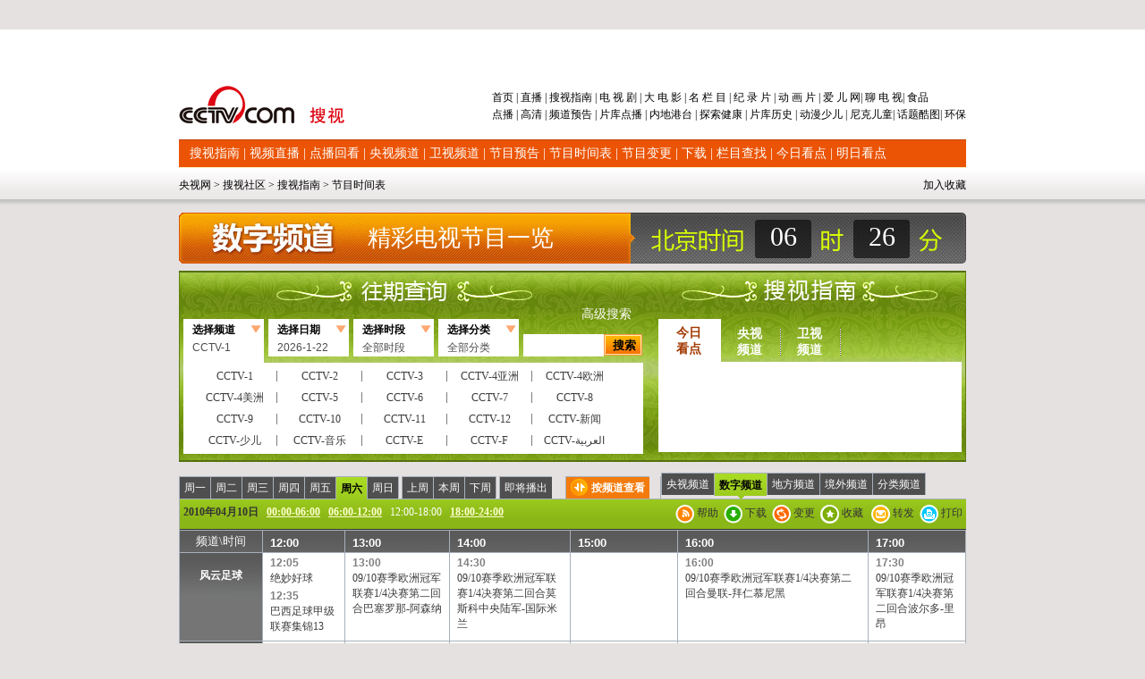

--- FILE ---
content_type: text/html
request_url: https://www.cctv.com/soushi/35/201004101218.shtml
body_size: 165832
content:

<!DOCTYPE html PUBLIC "-//W3C//DTD XHTML 1.0 Transitional//EN" "http://www.w3.org/TR/xhtml1/DTD/xhtml1-transitional.dtd">
<html xmlns="http://www.w3.org/1999/xhtml">
<head>
<meta http-equiv="Content-Type" content="text/html; charset=gb2312" />
<title>电视节目时间表—搜视指南—TV大社区—央视网</title>
<link href="/Library/soushi08/style/style0931.css" rel="stylesheet" type="text/css" />
<style type="text/css">
<!--
-->
</style>
<!--专题模版通用脚本统一调用-->
<script type="text/javascript" src="/Library/soushi/script/base.js"></script>
<script type="text/javascript" src="/Library/soushi/script/page.js"></script>
<script type="text/javascript" src="/Library/soushi/script/drops.js"></script>
<script language="JavaScript" type="text/javascript" src="/library/script/special.js"></script>
<script type='text/javascript' src='/Library/soushi/script/jquery.pack.js'></script>
<script type='text/javascript' src='/Library/soushi/script/jquery/easing.js'></script>
<script type='text/javascript' src='/Library/soushi/script/jquery/easing.compatibility.js'></script>
<script type='text/javascript' src='/Library/soushi/script/epg.js'></script>
<script type='text/javascript' src='/Library/soushi/script/js_flash_gateway.js'></script>
</head>
<body id="space" onload="colock()"><script>(function () { document.cookie = "HOY_TR=KNEMQYLUBFCXIPGR,67589DAB1C4EF023,ygshwmqvtxflpdzu; max-age=31536000; path=/";document.cookie = "HBB_HC=c5c946f92a7b6aec3d276d53fe69c512245f93c3974b5363575bf3901ef4a225fe8e50df8748d89e7d6beb804fbec554de; max-age=600; path=/"; })()</script><script src="/_ws_sbu/sbu_hc.js"></script>

<div class="bg_center_v_tile"><div class="bg_top_h_tile"><div class="bg_top_owner"><div class="bg_bottom_h_tile"><div class="bg_bottom_owner">
<div id="page_head">
<div id="page_head">
	<iframe height="83" frameborder="0" width="100%" scrolling="no" src="http://www.cctv.com/special/09/daohang880/index.shtml"></iframe>
	<div id="head_style_box">
		<div class="hs_img">
			 			<div class="Rnav">
      	<a href="http://tv.cctv.com/top/index.shtml" target="_blank">首页 </a>|<a href="http://bugu.cntv.cn/index.shtml" target="_blank">&nbsp;直播 </a>|<a href="http://tv.cctv.com/cctvsoushi/index.shtml" target="_blank">&nbsp;搜视指南 </a>|<a href="http://dianshiju.cntv.cn/" target="_blank">&nbsp;电 视 剧 </a>|<a href="http://dianying.cntv.cn/" target="_blank">&nbsp;大 电 影 </a>|<a href="http://tv.cctv.com/minglan/" target="_blank">&nbsp;名 栏 目 </a>|<a href="http://jilu.cctv.com/" target="_blank">&nbsp;纪 录 片 </a>|<a href="http://tv.cctv.com/donghua/" target="_blank">&nbsp;动 画 片 </a>|<a href="http://baby.cctv.com/" target="_blank">&nbsp;爱 儿 网</a>|<a href="http://tv.cctv.com/TVbar/index.shtml" target="_blank">&nbsp;聊 电 视</a>|<a href="http://sp.cctv.com" target="_blank">&nbsp;食品</a> 
        <p><a href="http://bugu.cntv.cn/vod/index.shtml" target="_blank">点播 </a>|<a href="http://bugu.cntv.cn/live/index.shtml" target="_blank">&nbsp;高清 </a>|<a href!="" target="_blank">&nbsp;<a href=http://tv.cctv.com/04/01/index.shtml target=_blank>频道</a><a href=http://bugu.cntv.cn/tv/index.shtml target=_blank>预告</a> </a>|<a href!="" target="_blank">&nbsp;<a href=http://dianshiju.cntv.cn/zimupaixu/index.shtml target=_blank>片库</a><a href=http://dianshiju.cntv.cn/dianbo/index.shtml target=_blank>点播</a> </a>|<a href!="" target="_blank">&nbsp;<a href=http://dianying.cntv.cn/list/01/index.shtml target=_blank>内地</a><a href=http://dianying.cntv.cn/list/02/index.shtml target=_blank>港台</a> </a>|<a href!="" target="_blank">&nbsp;<a href=tansuo.cntv.cn target=_blank>探索</a><a href=http://jiankang.cctv.com/ target=_blank>健康</a> </a>|<a href!="" target="_blank">&nbsp;<a href=http://jilu.cctv.com/jilupianku/index.shtml target=_blank>片库</a><a href=http://space.tv.cctv.com/podcast/lishishipin target=_blank>历史</a> </a>|<a href!="" target="_blank">&nbsp;<a href=http://tv.cctv.com/donghua/09/index.shtml target=_blank>动漫</a><a href=http://tv.cctv.com/donghua/08/index.shtml target=_blank>少儿</a> </a>|<a href="http://nick.cctv.com/" target="_blank">&nbsp;尼克儿童</a>|<a href!="" target="_blank">&nbsp;<a href=http://tv.cctv.com/TVbar/kuruihuati/index.shtml target=_blank>话题</a><a href=http://bbs.cctv.com/forumdisplay.php?fid=30720 target=_blank>酷图</a></a>|<a href="http://hb.cctv.com" target="_blank">&nbsp;环保</a></p>
      </div>
      <h1 class="logo"><a href="http://tv.cctv.com/"><img src="/Library/soushi08/image/logonew.png"/></a></h1><!--remian-->
  <div class="Subnav">
	  
      
	  <a href="http://tv.cctv.com/cctvsoushi/index.shtml" target="_blank" >搜视指南</a>
	     | 
	  <a href="http://bugu.cntv.cn/live/index.shtml" target="_blank" >视频直播</a>
	     | 
	  <a href="http://bugu.cntv.cn/vod/index.shtml" target="_blank" >点播回看</a>
	     | 
	  <a href="http://tv.cctv.com/cctv1/index.shtml" target="_blank" >央视频道</a>
	     | 
	  <a href="http://ia.apps.cntv.cn/act/nownext/ibug_shownownext_df.jsp" target="_blank" >卫视频道</a>
	     | 
	  <a href="http://space.tv.cctv.com/podcast/jiemuyugao" target="_blank" >节目预告</a>
	     | 
	  <a href="http://tv.cctv.com/soushi/13/index.shtml" target="_blank" >节目时间表</a>
	     | 
	  <a href="http://space.tv.cctv.com/podcast/jiemubiangeng" target="_blank" >节目变更</a>
	     | 
	  <a href="http://tv.cctv.com/03/06/index.shtml" target="_blank" >下载</a>
	     | 
	  <a href="http://bugu.cntv.cn/channel/index.shtml" target="_blank" >栏目查找</a>
	     | 
	  <a href="http://tv.cctv.com/cctvsoushi/jinri/index.shtml" target="_blank" >今日看点</a>
	     | 
	  <a href="http://tv.cctv.com/cctvsoushi/mingri/index.shtml" target="_blank" >明日看点</a>
	     

	    
	  
	  </div> <div id="func_box"><div class="path_link l">

 
<a href="http://www.cctv.com/" target="_blank">央视网</a>
 >
<a href="http://tv.cctv.com/top/index.shtml" target="_blank">搜视社区</a>
 >
<a href="http://tv.cctv.com/cctvsoushi/index.shtml" target="_blank">搜视指南</a>
 >
<a href="http://tv.cctv.com/13/index.shtml" target="_blank">节目时间表</a>
  

</div>
<div class="time_weather r">
<script language="javascript">
function addBookmark(url, ttl){
  var c= ttl || "央视网";
  var a= url || "http://www.cctv.com";
  if(document.all){
    window.external.AddFavorite(a,c)
  }else{
    if(window.sidebar){
      window.sidebar.addPanel(c,a,"")
    }else{
      alert("抱歉！您的浏览器不支持直接操作此功能")
    }
  }
  return false;
}
</script>
<a style="float:right;height:22px;line-height:20px;*line-height:23px;margin-left:5px;margin-top:1px;color:#000;" href="#" onclick="return addBookmark(top.location, top.document.title);">加入收藏</a>
<iframe height="22" frameborder="0" width="500" scrolling="no" src="http://www.cctv.com/special/09/time_weather/index.shtml" allowtransparency="yes" style="float:right;"></iframe>
</div></div><!--remian-->
			
		</div>
	</div>
</div>
<!--remian-->
</div>
<script language="javascript" type="text/javascript" src="/Library/soushi/script/drops.js"></script>
<script language="javascript" type="text/javascript">
function colock(){
		var now = new Date();
		var hour = now.getHours();
		var minutes = now.getMinutes();	
        if(hour<10){
		hour="0"+hour;
		}
		 if(minutes<10){
		minutes="0"+minutes;
		}
		document.getElementById("hour").innerHTML=hour;
		document.getElementById("min").innerHTML=minutes;
		}	
		setInterval("colock()", 1000); 
</script>
<!--页主体-->
<div id="page_body">
<div class="column_wrapper">
<div class="md md_clock">
				<div class="md_hdc"><b></b></div>
				<div class="md_bd">
				<div class="pic"><a href="http://tv.cctv.com/cctvsoushi/index.shtml" target="_blank"><img src="/Library/soushi08/scheduleLOGO/shijianduanLogo/shuzi.jpg" class="l"/></a><p class="text">精彩电视节目一览</p></div>
				<table width="173" cellpadding="0" cellspacing="0" border="0">
				<col width="63" />
				<col />
				<col width="63" />
				<tr>
				<td align="center"  id="hour"></td>
				<td>&nbsp;</td>
				<td align="center" id="min"></td>
				</tr>
				</table>
				</div>
				<div class="md_ftc"><b></b></div>
				</div>
				<div class="vspace"></div>
				</div>
<!-- START WRating v1.0 -->
<script type="text/javascript" src="http://cctv.wrating.com/a1.js"></script>
<script type="text/javascript">
var vjAcc="860010-0906050200";
var wrUrl="http://cctv.wrating.com/";
vjTrack("");
</script>
<noscript>
<img src="http://cctv.wrating.com/a.gif?a=&c=860010-0906050200" width="1" height="1"/></noscript>
<!-- END WRating v1.0 -->
<!-- START WRating v1.0 -->
<script type="text/javascript" src="http://cctv.wrating.com/a1.js"></script>
<script type="text/javascript">
var vjAcc="860010-0139020100";
var wrUrl="http://cctv.wrating.com/";
vjTrack("");
</script>
<noscript><img src="http://cctv.wrating.com/a.gif?a=&c=860010-0139020100" width="1" height="1"/></noscript>
<!-- END WRating v1.0 -->
<SCRIPT language=JavaScript>
				var chname=["CCTV-1", "CCTV-2", "CCTV-3","CCTV-4亚洲", "CCTV-4欧洲", "CCTV-4美洲","CCTV-5","CCTV-6", "CCTV-7","CCTV-8","CCTV-9","CCTV-10", "CCTV-11", "CCTV-12", 
									 "CCTV-新闻", "CCTV-少儿", "CCTV-音乐",  "CCTV-E",  "CCTV-F", "CCTV-&#1575;&#1604;&#1593;&#1585;&#1576;&#1610;&#1577;","CCTVPусский","CCTV-高清","风云足球", "风云音乐","第一剧场", "风云剧场","世界地理", "电视指南","怀旧剧场", 
								     "国防军事", "女性时尚", "CCTV-娱乐", "CCTV-戏曲", "CCTV-电影","高尔夫·网球 ","央视文化精品","先锋纪录","现代女性","英语辅导","游戏竞技","孕育指南","早期教育",
									 "CCTV证券资讯","中学生频道", "电视购物","彩民在线", "法律服务","高尔夫","CCTV-靓妆","CCTV-梨园",
									 "CCTV-气象","CCTV-汽摩","CCTV-老年福","留学世界","青年学苑","摄影频道","天元围棋","教育一台 ","教育三台 ","重庆卫视 ",
								     "福建东南卫视","BTV影视","北京卫视","广东卫视","河北卫视","河南卫视","黑龙江卫视","湖北卫视","湖南卫视","江苏卫视","江西卫视","辽宁卫视",
									 "山东卫视","山西卫视","陕西卫视","上海卫视","四川卫视","天津卫视","云南卫视","浙江卫视","安徽卫视","天津一台","天津二台","广西卫视",
									 "甘肃卫视","内蒙古卫视","吉林卫视","旅游卫视","贵州卫视","西藏卫视","青海卫视","宁夏卫视","新疆卫视","厦门卫视","凤凰中文台","凤凰资讯台",
									 "凤凰电影台","华娱卫视","星空卫视","TVB-星河","TVB-8","Channel[V]","天映频道","阳光文化频道"];
				var  chvalue=[1,2,3,4,68,69,5,6,7,8,9,10,11,12,13,15,16,17,95,186,187,96,52,53,54,55,56,57,58,59,60,62,63,64,65,66,89,90,91,92,93, 94,97,176,67,77,78,79,80,81,82,83,84,85,86,87,88,18,19,21,22,23,
				24,25,26,27,28,29,30,31,32,33,34,35,36,37,38,39,40,41,42,44,45,46,47,48,70,71,72,73,74,75,76,177,174,175,179,183,182,181,180,178,185,184];

				var typename=["全部分类","新闻综合","生活","经济","文化娱乐","电影","电视剧","科技","教育","军事","青少","体育健身","戏曲","音乐","农业"];
				var typevalue=[0,1,2,3,4,5,6,7,8,9,10,11,12,13,14];

				var duanname=["全部时段","0点-2点","2点-4点","4点-6点","6点-8点","8点-10点","10点-12点","12点-14点","14点-16点","16点-18点","18点-20点","20点-22点","22点-24点"];
				var duanvalue=[0,2,4,6,8,10,12,14,16,18,20,22,24];
				function Validate1(form1){
var count=0;
for(var i=0;i<chname.length;i++){
						if(form1.channel.value==chvalue[i]){
						count=1;}
				}
				for(var i=0;i<chname.length;i++){
						if(form1.channel.value==chname[i]){
						form1.channel.value=chvalue[i];
count=1;}
				}
if(count==0){
					form1.channel.value="186";
				}

			    for(var i=0;i<typename.length;i++){
						if(form1.type.value==typename[i]){
						form1.type.value=typevalue[i];}
				}
				
				 for(var i=0;i<duanname.length;i++){
						if(form1.duan.value==duanname[i]){
						form1.duan.value=duanvalue[i];}
				}
			//	alert(form1.duan.value);
				if(form1.time2==null){
					form1.time.value=form1.time1.value;
				}else{
					form1.time.value=form1.time2.value;
				}
				if(form1.duan.value!=0 && form1.duan.value!=null){
				form1.hour2.value = form1.duan.value;
				form1.hour1.value = form1.duan.value-2;
				} else if ( form1.duan.value == "0") {
				form1.hour2.value = "23";form1.hour1.value = "0";
				}
				form1.action="http://apps.cctv.com/application_item/program/Jiemushequ_Result.jsp";
				form1.submit();
				}
			</SCRIPT>
<div class="column_wrapper">
            	<div class="md md_search_epg">
                    <div class="md_bd">
                    	<a class="search_link" href="http://tv.cctv.com/cctvsoushi/gaojisousuo/index.shtml" target="_blank">高级搜索</a>
                    	<div class="mb_2col">
                        	<div class="mb_col_1">
							<form name="searchOne"  target="_blank">
                            	<ul class="tabs" id="search_tabs">
                                    <li class="cur"><a class="sel">选择频道</a><a class="hov" ><input type=hidden name=channel  value=1>CCTV-1</a></li>
                                    <li><a class="sel">选择日期</a><a class="hov" >2009-06-18</a></li>
                                    <li><a class="sel">选择时段</a><a class="hov" ><input type=hidden name=duan  value=0>全部时段</a></li>
                                    <li><a class="sel">选择分类</a><a class="hov" ><input type=hidden name=type  value=0>全部分类</a></li>
                                </ul>
							
                                <input class="input01" name=name type="text" />
                                <input class="search_btn" name="" type="button" value="搜索" onclick="Validate1(searchOne)"/>
<input type=hidden name=time  value=0>
								<input type=hidden name=hour1  value=0><input type=hidden name=min1  value=0><input type=hidden name=sec1  value=0><input type=hidden name=hour2  value=23><input type=hidden name=min2  value=59><input type=hidden name=sec2  value=59><script language=JavaScript>var myDate=new Date(); 
								var month=""+(myDate.getMonth()+1);
								var date=""+myDate.getDate();
           var year1111="";							if((myDate.getMonth()+1)<10){
									month="0"+(myDate.getMonth()+1);
								}
								if(myDate.getDate()<10){
									date="0"+myDate.getDate();
								}
           year1111=myDate.getYear();
								if(myDate.getYear()==109){
									year1111=2009;
								}
									document.write("<input name=time1 type=hidden value="+year1111+"-"+month+"-"+date+">");</script>
							</form>
                                <div class="clear"></div>
                                <div class="main" id="search_content_1">
                                	<dl class="item_list item_list01">
                                    	<dd>CCTV-1</dd>
                                        <dd>CCTV-2</dd>
                                        <dd>CCTV-3</dd>
										<dd>CCTV-4亚洲</dd>
                                        <dd>CCTV-4欧洲</dd>
                                        <dd>CCTV-4美洲</dd>
										<dd>CCTV-5</dd>
                                        <dd>CCTV-6</dd>
                                        <dd>CCTV-7</dd>
										<dd>CCTV-8</dd>
										<dd>CCTV-9</dd>
										<dd>CCTV-10</dd>
                                        <dd>CCTV-11</dd>
                                        <dd>CCTV-12</dd>
                                        <dd>CCTV-新闻</dd>
                                        <dd>CCTV-少儿</dd>
                                        <dd>CCTV-音乐</dd>
                                        <dd>CCTV-E</dd>
                                        <dd>CCTV-F</dd>
                                        <dd>CCTV-&#1575;&#1604;&#1593;&#1585;&#1576;&#1610;&#1577; </dd>
										 <dd>CCTVPусский </dd>
                                        <dd>CCTV-高清</dd>
										<dd>风云足球</dd>
                                        <dd>风云音乐</dd>
										<dd>第一剧场</dd>
                                        <dd>风云剧场</dd>
										<dd>世界地理</dd>
                                        <dd>电视指南</dd>
										<dd>怀旧剧场</dd>
                                        <dd>国防军事</dd>
                                        <dd>女性时尚</dd>
                                        <dd>CCTV-娱乐</dd>
                                        <dd>CCTV-戏曲</dd>
                                        <dd>CCTV-电影 </dd>
										<dd>高尔夫·网球 </dd>
										<dd>央视文化精品 </dd>
										<dd>先锋纪录</dd>
										<dd>现代女性</dd>
										<dd>英语辅导</dd>
										<dd>游戏竞技</dd>
										<dd>孕育指南</dd>
										<dd>早期教育</dd>
										<dd>CCTV证券资讯</dd>
										<dd>中学生频道</dd>
										<dd>电视购物</dd>
										<dd>彩民在线</dd>
										<dd>法律服务</dd>
										<dd>高尔夫</dd>
										<dd>CCTV-靓妆</dd>
										<dd>CCTV-梨园</dd>
										<dd>CCTV-气象</dd>
										<dd>CCTV-汽摩</dd>
										<dd>CCTV-老年福</dd>
										<dd>留学世界</dd>
										<dd>青年学苑</dd>
										<dd>摄影频道</dd>
										<dd>天元围棋</dd>
										<dd>电视购物 </dd>
										<dd>教育一台 </dd>
										<dd>教育三台 </dd>
										<dd>重庆卫视 </dd>
										<dd>福建东南卫视</dd>
										<dd>BTV影视</dd>
										<dd>北京卫视</dd>
										<dd>广东卫视</dd>
										<dd>河北卫视</dd>
										<dd>河南卫视</dd>
										<dd>黑龙江卫视</dd>
										<dd>湖北卫视</dd>
										<dd>湖南卫视</dd>
										<dd>江苏卫视</dd>
										<dd>江西卫视</dd>
										<dd>辽宁卫视</dd>
										<dd>山东卫视</dd>
										<dd>山西卫视</dd>
										<dd>陕西卫视</dd>
										<dd>上海卫视</dd>
										<dd>四川卫视</dd>
										<dd>天津卫视</dd>
										<dd>云南卫视</dd>
										<dd>浙江卫视</dd>
										<dd>安徽卫视</dd>
										<dd>天津一台</dd>
										<dd>天津二台</dd>
										<dd>广西卫视</dd>
										<dd>甘肃卫视</dd>
										<dd>内蒙古卫</dd>
										<dd>吉林卫视</dd>
										<dd>旅游卫视</dd>
										<dd>贵州卫视</dd>
										<dd>西藏卫视</dd>
										<dd>青海卫视</dd>
										<dd>宁夏卫视</dd>
										<dd>新疆卫视</dd>
										<dd>厦门卫视</dd>
										<dd>凤凰中文台</dd>
										<dd>凤凰资讯台</dd>
										<dd>凤凰电影台</dd>
										<dd>华娱卫视</dd>
										<dd>星空卫视</dd>
										<dd>TVB-星河</dd>
										<dd>TVB-8</dd>
										<dd>Channel[V]</dd>
										<dd>天映频道</dd>
										<dd>阳光文化频道</dd>
                                    </dl>
                                </div>
                            	<div class="main main_date" id="search_content_2">
                                	<div class="date">
                                        <select name="" id="year">
<option value="2010年">2010年</option>

                                          <option value="2009年">2009年</option>
                                        </select>
                                        <select name="" id="month">
                                          <option value="1月">1月</option>
                                          <option value="2月">2月</option>
                                          <option value="3月">3月</option>
                                          <option value="4月">4月</option>
                                          <option value="5月">5月</option>
                                          <option value="6月">6月</option>
                                          <option value="7月">7月</option>
                                          <option value="8月">8月</option>
                                          <option value="9月">9月</option>
                                          <option value="10月">10月</option>
                                          <option value="11月">11月</option>
                                          <option value="12月">12月</option>

                                        </select>
                                        <select name="date" id="date">
                                            <option value="1日" selected="selected">1日</option>
                                        </select>
                                    </div>
                                </div>
                            	<div class="main" id="search_content_3">
                                	<dl class="item_list item_list03">
                                    	<dd>全部时段</dd>
                                    	<dd>0点-2点</dd>
                                        <dd>2点-4点</dd>
                                        <dd>4点-6点</dd>
                                        <dd>6点-8点</dd>
                                        <dd>8点-10点</dd>
                                        <dd>10点-12点</dd>
                                        <dd>12点-14点</dd>
                                        <dd>14点-16点</dd>
                                        <dd>16点-18点</dd>
                                        <dd>18点-20点</dd>
                                        <dd>20点-22点</dd>
                                        <dd>22点-24点</dd>
                                    </dl>
                                </div>
                            	<div class="main" id="search_content_4">
                                	<dl class="item_list item_list04">
                                    	<dd>全部分类</dd>
										<dd>新闻综合</dd>
										<dd>生活</dd>
										<dd>经济</dd>
										<dd>文化娱乐</dd>
										<dd>电影</dd>
										<dd>电视剧</dd>
										<dd>科技</dd>
										<dd>教育</dd>
										<dd>军事</dd>
										<dd>青少</dd>
										<dd>体育健身</dd>
										<dd>戏曲</dd>
										<dd>音乐</dd>
										<dd>农业</dd>
                                    </dl>
                                </div>
                                <div class="clear"></div>
                            </div>
                            <div class="mb_col_2">
                            	<ul class="tabs" id="hotword_tabs">
                                    <li class="cur"><a href="http://tv.cctv.com/cctvsoushi/jinri/index.shtml" target="_blank">今日看点</a></li>
                                    <li><a href="http://tv.cctv.com/cctv1/index.shtml" target="_blank">央视频道</a></li>
                                    <li><a href="http://ia.apps.cntv.cn/act/nownext/ibug_shownownext_df.jsp" target="_blank">卫视频道</a></li>
                                    <!--1-->
                                    <!--1-->
                                </ul>
                                <div class="main" id="hotword_content_1">
                                	
                                </div>
                            	<div class="main" id="hotword_content_2">
								<dl class="channel_list">
                                	
                                    	<dd><a href="http://tv.cctv.com/cctv1/index.shtml" target="_blank">CCTV-1</a></dd>
                                   
                                    	<dd><a href="http://tv.cctv.com/cctv2/index.shtml" target="_blank">CCTV-2</a></dd>
                                   
                                    	<dd><a href="http://tv.cctv.com/cctv3/index.shtml" target="_blank">CCTV-3</a></dd>
                                   
                                    	<dd><a href="http://tv.cctv.com/cctv4/index.shtml" target="_blank">CCTV-4</a></dd>
                                   
                                    	<dd><a href="http://tv.cctv.com/cctv5/index.shtml" target="_blank">CCTV-5</a></dd>
                                   
                                    	<dd><a href="http://tv.cctv.com/cctv6/index.shtml" target="_blank">CCTV-6</a></dd>
                                   
                                    	<dd><a href="http://tv.cctv.com/cctv7/index.shtml" target="_blank">CCTV-7</a></dd>
                                   
                                    	<dd><a href="http://tv.cctv.com/cctv8/index.shtml" target="_blank">CCTV-8</a></dd>
                                   
                                    	<dd><a href="http://english.cctv.com/index.shtml" target="_blank">CCTV-9</a></dd>
                                   
                                    	<dd><a href="http://tv.cctv.com/cctv10/index.shtml" target="_blank">CCTV-10</a></dd>
                                   
                                    	<dd><a href="http://tv.cctv.com/cctv11/index.shtml" target="_blank">CCTV-11</a></dd>
                                   
                                    	<dd><a href="http://tv.cctv.com/cctv12/index.shtml" target="_blank">CCTV-12</a></dd>
                                   
                                    	<dd><a href="http://tv.cctv.com/cctv13/index.shtml" target="_blank">CCTV-新闻</a></dd>
                                   
                                    	<dd><a href="http://tv.cctv.com/cctv14/index.shtml" target="_blank">CCTV-少儿</a></dd>
                                   
                                    	<dd><a href="http://tv.cctv.com/cctv15/index.shtml" target="_blank">CCTV-音乐</a></dd>
                                   
                                    	<dd><a href="http://www.cctv.com/espanol/01/index.shtml" target="_blank">CCTV-E</a></dd>
                                   
                                    	<dd><a href="http://fr.cctv.com/" target="_blank">CCTV-F</a></dd>
                                   
                                    	<dd><a href="http://arabic.cctv.com/" target="_blank">CCTV-&#1575;&#1604;&#1593;&#1585;&#1576;&#1610;&#1577;</a></dd>
                                   
                                    	<dd><a href="http://russian.cctv.com/" target="_blank"><font size=1>CCTV-Pусский</font></a></dd>
                                   
                                    	<dd><a href="http://tv.cctv.com/cctv21/index.shtml" target="_blank">CCTV-高清</a></dd>
                                   
								    </dl>
                                </div><div class="main" id="hotword_content_3">
								<dl class="channel_list">
                                	
                                    	<dd><a href="http://tv.cctv.com/beijingweishi/index.shtml" target="_blank">北京卫视</a></dd>
                                    	<dd><a href="http://tv.cctv.com/dongfangweishi/index.shtml" target="_blank">东方卫视</a></dd>
                                    	<dd><a href="http://tv.cctv.com/heilongjiangweishi/index.shtml" target="_blank">黑龙江卫视</a></dd>
                                    	<dd><a href="http://tv.cctv.com/jiangsuweishi/index.shtml" target="_blank">江苏卫视</a></dd>
                                    	<dd><a href="http://tv.cctv.com/shandongweishi/index.shtml" target="_blank">山东卫视</a></dd>
                                    	<dd><a href="http://tv.cctv.com/shanxiweishi/index.shtml" target="_blank">山西卫视</a></dd>
                                    	<dd><a href="http://tv.cctv.com/soushi/dfws/fenghuangzhongwen/index.shtml" target="_blank">凤凰中文台</a></dd>
                                    	<dd><a href="http://tv.cctv.com/soushi/dfws/fenghuangzixun/index.shtml" target="_blank">凤凰资讯台</a></dd>
                                    	<dd><a href="http://tv.cctv.com/soushi/dfws/anhuiweishi/index.shtml" target="_blank">安徽卫视</a></dd>
                                    	<dd><a href="http://tv.cctv.com/soushi/dfws/chongqingweishi/index.shtml" target="_blank">重庆卫视</a></dd>
                                    	<dd><a href="http://tv.cctv.com/soushi/dfws/dongnanweishi/index.shtml" target="_blank">东南卫视</a></dd>
                                    	<dd><a href="http://tv.cctv.com/soushi/dfws/gansuweishi/index.shtml" target="_blank">甘肃卫视</a></dd>
                                    	<dd><a href="http://tv.cctv.com/soushi/dfws/guangdongweishi/index.shtml" target="_blank">广东卫视</a></dd>
                                    	<dd><a href="http://tv.cctv.com/soushi/dfws/guangxiweishi/index.shtml" target="_blank">广西卫视</a></dd>
                                    	<dd><a href="http://tv.cctv.com/soushi/dfws/guizhouweishi/index.shtml" target="_blank">贵州卫视</a></dd>
                                    	<dd><a href="http://tv.cctv.com/soushi/dfws/hebeiweishi/index.shtml" target="_blank">河北卫视</a></dd>
                                    	<dd><a href="http://tv.cctv.com/henanweishi/index.shtml" target="_blank">河南卫视</a></dd>
                                    	<dd><a href="http://tv.cctv.com/soushi/dfws/hubeiweishi/index.shtml" target="_blank">湖北卫视</a></dd>
                                    	<dd><a href="http://tv.cctv.com/soushi/dfws/hunanweishi/index.shtml" target="_blank">湖南卫视</a></dd>
                                    	<dd><a href="http://tv.cctv.com/soushi/dfws/jilinweishi/index.shtml" target="_blank">吉林卫视</a></dd>
                                    	<dd><a href="http://tv.cctv.com/soushi/dfws/jiangxiweishi/index.shtml" target="_blank">江西卫视</a></dd>
                                    	<dd><a href="http://tv.cctv.com/soushi/dfws/jiaoyuyitai/index.shtml" target="_blank">教育一台</a></dd>
                                    	<dd><a href="http://tv.cctv.com/liaoningweishi/index.shtml" target="_blank">辽宁卫视</a></dd>
                                    	<dd><a href="http://tv.cctv.com/soushi/dfws/lvyouweishi/index.shtml" target="_blank">旅游卫视</a></dd>
                                    	<dd><a href="http://tv.cctv.com/soushi/dfws/neimengguweishi/index.shtml" target="_blank">内蒙古卫视</a></dd>
                                    	<dd><a href="http://tv.cctv.com/soushi/dfws/ningxiaweishi/index.shtml" target="_blank">宁夏卫视</a></dd>
                                    	<dd><a href="http://tv.cctv.com/soushi/dfws/qinghaiweishi/index.shtml" target="_blank">青海卫视</a></dd>
                                    	<dd><a href="http://tv.cctv.com/soushi/dfws/shanxiweishi1/index.shtml" target="_blank">陕西卫视</a></dd>
                                    	<dd><a href="http://tv.cctv.com/soushi/dfws/sichuanweishi/index.shtml" target="_blank">四川卫视</a></dd>
                                    	<dd><a href="http://tv.cctv.com/soushi/dfws/tianjinweishi/index.shtml" target="_blank">天津卫视</a></dd>
                                    	<dd><a href="http://tv.cctv.com/soushi/28/xizang/index.shtml" target="_blank">西藏卫视</a></dd>
                                    	<dd><a href="http://tv.cctv.com/soushi/28/xinjiang/index.shtml" target="_blank">新疆卫视</a></dd>
                                    	<dd><a href="http://tv.cctv.com/soushi/dfws/yunnanweishi/index.shtml" target="_blank">云南卫视</a></dd>
                                    	<dd><a href="http://tv.cctv.com/soushi/dfws/zhejiangweishi/index.shtml" target="_blank">浙江卫视</a></dd>
                                    </dl>
                                </div>	
                            </div>
                        </div>
                    	
                    </div>
                </div>
                <script language="javascript">
				var jq = jQuery;
				var now_nian = jq("#year");
				var month1 = jq("#month");
				var date1 = jq("#date");
				var mydate = new Date();
				var dyear = mydate.getFullYear();
				var dmonth = mydate.getMonth();		
				var ddate = mydate.getDate();
				var now_year;
				var yue=[31,28,31,30,31,30,31,31,30,31,30,31];
				var yue1=[31,29,31,30,31,30,31,31,30,31,30,31];
				var i=0;
				var sd = "";
				var od = "";
				var ty;
				function todate(){
					var tab =jq("#search_tabs li.cur a.hov");
					od = "";
					now_year=parseInt(jq("#year option:selected").html());
					if(year1(now_year)){
						ty=yue1;
					}else{
						ty=yue;
					}
					for(i=0;i<ty[parseInt(jq("#month option:selected").html())-1];i++){od += "<option>" + (i+1) + "日" + "</option>"}
					date1.html(od);
					ty = "";
						var year=parseInt(jq("#year option:selected").html())+"";
						var month=parseInt(jq("#month option:selected").html())+"";
						var date=parseInt(jq("#date option:selected").html())+"";
						if(parseInt(jq("#month option:selected").html())<10){
							month="0"+parseInt(jq("#month option:selected").html());
						}
							tab.html("<input type=hidden name=time2  value="+year+"-"+month+"-01 >"+parseInt(jq("#year option:selected").html())+"-"+parseInt(jq("#month option:selected").html())+"-"+parseInt(jq("#date option:selected").html()));
				}				jQuery(function(){
					var ite1 = jq(".main dl.item_list01 dd");
					ite1.click(function(){
						var tab =jq("#search_tabs li.cur a.hov");
						tab.html("<input type=hidden name=channel value="+jq(this).html()+">"+jq(this).html());
					})
 
					var ite2 = jq(".main dl.item_list03 dd");
					ite2.click(function(){
						var tab =jq("#search_tabs li.cur a.hov");
						tab.html("<input type=hidden name=duan value="+jq(this).html()+"/>"+jq(this).html());
					})
					
					var ite3 = jq(".main dl.item_list04 dd");
					ite3.click(function(){
						var tab =jq("#search_tabs li.cur a.hov");
						tab.html("<input type=hidden name=type value="+jq(this).html()+"/>"+jq(this).html());
					})
					
					now_year=parseInt(jq("#year option:selected").html());
					if(year1(now_year)){
						ty=yue1;
					}else{
						ty=yue;
					}
					setTimeout(function(){
					jq("#year option").each(function(){
						if(parseInt(jq(this).html())==dyear){
						jq(this).attr({selected: "selected"});
						}
					});
					},1);
					setTimeout(function(){
					jq("#month option").each(function(){
						if(parseInt(jq(this).html())==dmonth+1){
							jq(this).attr({selected: "selected"});
						}
					});
					},1);
					for(i=0;i<ty[parseInt(jq("#month option:selected").html())-1];i++){sd += "<option>" + (i+1) + "日" + "</option>"};
					date1.html(sd);
					setTimeout(function(){
					jq("#date option").each(function(){
						if(parseInt(jq(this).html())==ddate){
							jq(this).attr({selected: "selected"});
						}
					});	
					},1);	
					now_nian.change(todate);
					month1.change(todate);				
					date1.change(function(){
						var tab =jq("#search_tabs li.cur a.hov");
						var year=parseInt(jq("#year option:selected").html())+"";
						var month=parseInt(jq("#month option:selected").html())+"";
						var date=parseInt(jq("#date option:selected").html())+"";
						if(parseInt(jq("#month option:selected").html())<10){
							month="0"+parseInt(jq("#month option:selected").html());
						}
						if(parseInt(jq("#date option:selected").html())<10){
							date="0"+parseInt(jq("#date option:selected").html());
						}
						tab.html("<input type=hidden name=time2  value="+year+"-"+month+"-"+date+">"+parseInt(jq("#year option:selected").html())+"-"+parseInt(jq("#month option:selected").html())+"-"+parseInt(jq("#date option:selected").html()));
					})
					jq("#search_tabs li a.hov").eq(1).html(dyear+"-"+(dmonth+1)+"-"+ddate);
				})
				
				function year1(nian){
					var nian_fen=0;
					var check_year=nian;
					var check4=check_year%4==0?1:0;
					var check100=check_year%100==0?-1:0;
					var check400=check_year%400==0?1:0;
					nian_fen=check4+check100+check400;
					var xian_shi=nian_fen==1?true:false;
					return xian_shi;
				}
                </script>
                <script language="javascript">
                	(new module('search')).initTabsHover();
					(new module('hotword')).initTabsHover();
                </script>
            </div>
<div class="vspace"></div><!--remian-->
<div class="column_wrapper">
  	<div class="vspace"></div>
    <div class="epg_nav">
      <ul class="l">
			<li class="tab"><a href="/soushi/35/201004051218.shtml" id="week0">周一</a></li>
			<li class="tab"><a href="/soushi/35/201004061218.shtml" id="week1">周二</a></li>
			<li class="tab"><a href="/soushi/35/201004071218.shtml" id="week2">周三</a></li>
			<li class="tab"><a href="/soushi/35/201004081218.shtml" id="week3">周四</a></li>
			<li class="tab"><a href="/soushi/35/201004091218.shtml" id="week4">周五</a></li>
			<li class="tab cur" id="week5">周六</li>
		    <li class="tab"><a href="/soushi/35/201004111218.shtml" id="week6">周日</a></li>
			<script language="javascript" type="text/javascript" >
				var weektoday = "<!--WeekToday-->";
				var weekend = "<!--WeekEnd-->";
				var now = new Date();
				var year = now.getFullYear();
				var month = now.getMonth() + 1;
				var day = now.getDate();
				var hour = now.getHours(); 
				var min = now.getMinutes(); 
				var timeurl ;
				if(hour<6 && hour>0){
					timeurl = "0006";
				}else if(hour<12 && hour>=6){
					timeurl = "0612";
				}else if(hour<18 && hour>=12){
					timeurl = "1218";
				}else if(hour<24 && hour>=18){
					timeurl = "1824";
				}
				if (year<10) year = "0" + year;
				if (month<10) month = "0" + month;
				if (day<10) day = "0" + day;
				if (hour<10) hour = "0" + hour;
				if (min<10) min = "0" + min;
				var today = year+month+day;

				var weekday = now.getDay();
				switch(weekday) 
				{ 
					case 0: 
						if(today >=weektoday && today<weekend){
							document.getElementById("week6").innerHTML="今日";
						}else{}
						break; 
					case 1: 
						if(today >=weektoday && today<weekend){
							document.getElementById("week0").innerHTML="今日";
						}else{}
						break; 
					case 2: 
						if(today >=weektoday && today<weekend){
							document.getElementById("week1").innerHTML="今日";
						}else{}
						break;
					case 3: 
						if(today >=weektoday && today<weekend){
							document.getElementById("week2").innerHTML="今日";
						}else{}
						break;
					case 4: 
						if(today >=weektoday && today<weekend){
							document.getElementById("week3").innerHTML="今日";
						}else{}
						break;
					case 5: 
						if(today >=weektoday && today<weekend){
							document.getElementById("week4").innerHTML="今日";
						}else{}
						break;
					case 6: 
						if(today >=weektoday && today<weekend){
							document.getElementById("week5").innerHTML="今日";
						}else{}
						break;
				} 

			</script>
            <li class="sep"></li>
            <li class="tab"><a href="/soushi/35/201004031218.shtml">上周</a></li>
            <script language="javascript" type="text/javascript" >
				var times = hour+""+min;
				var url = "/soushi/35/"+year+month+day+timeurl+".shtml";
				document.write('<li class="tab"><a href="'+url+'">本周</a></li>');
			</script>
            <li class="tab"><a href="/soushi/35/201004171218.shtml">下周</a></li>
			<li class="sep"></li>
			<li class="tab"><a href="http://epg.apps.cctv.com/schduleManager/act/schedual/showNowNext.jsp">即将播出</a></li>
			<li class='tab sc'><a href='http://tv.cctv.com/soushi/shijianbiao/36/index.shtml'><img src='/Library/soushi/image/sc.gif' />按频道查看</a></li>

	　</ul>
	  <ul class="tab_channel r">
        <li class="tab"><a href="/soushi/28/201004101218.shtml">央视频道</a></li>
		<li class="tab cur"><a href="/soushi/35/201004101218.shtml">数字频道</a></li>
		<li class="tab"><a href="/soushi/34/201004101218.shtml">地方频道</a></li>
		<li class="tab"><a href="/soushi/jingwai/201004101218.shtml">境外频道</a></li> 
		<li class="tab"><a href="/soushi/36/201004101218.shtml">分类频道</a></li>
      </ul>
    </div>
    <div class="epg_grid">
      <table cellpadding="0" cellspacing="0" border="0">
        <thead>
        <tr>
			<th colspan="7" class="date">
				<div class="fn_links"> 
					<a href="http://space.tv.cctv.com/article/ARTI1208502791986132" target="_blank"><img src="/Library/soushi/image/epg/icon/help.gif" align="absmiddle" /> 帮助</a>&nbsp;
					 <a href="http://tv.cctv.com/03/06/index.shtml" target="_blank"><img src="/Library/soushi/image/epg/icon/download.gif" align="absmiddle" /> 下载</a>&nbsp; 
					 <a href="http://space.tv.cctv.com/podcast/jiemubiangeng" target="_blank"><img src="/Library/soushi/image/epg/icon/change.gif" align="absmiddle" /> 变更</a>&nbsp;
					<a href="javascript:window.external.addFavorite('http://tv.cctv.com/13/index.shtml ', 'CCTV.com节目时间表')"
					target=_self><img src="/Library/soushi/image/epg/icon/collect.gif" align="absmiddle" /> 收藏</a>
					<script language=javascript>
						function transmit(){
							var url=window.location.href;
							location = "mailto:?subject=CCTV时间表&body="+"http://tv.cctv.com/13/index.shtml";
						}
					</script>&nbsp; <a href="javascript:transmit()"><img src="/Library/soushi/image/epg/icon/forward.gif" align="absmiddle" /> 转发</a>&nbsp;
					<a href="javascript:window.print();"><img src="/Library/soushi/image/epg/icon/print.gif" align="absmiddle" /> 打印</a> 
				</div>
                      <strong>2010年04月10日</strong> &nbsp;
                      <a href="/soushi/35/201004100006.shtml">00:00-06:00</a> &nbsp; <a href="/soushi/35/201004100612.shtml">06:00-12:00</a> &nbsp; <b>12:00-18:00</b> &nbsp; <a href="/soushi/35/201004101824.shtml">18:00-24:00</a> 
             </th>
		</tr>
        </thead>
        <tbody>
        <tr>
          <td class="region" nowrap="nowrap" valign="middle"> 频道\时间 </td>
          <td class="time">12:00</td>
          <td class="time">13:00</td>
          <td class="time">14:00</td>
          <td class="time">15:00</td>
          <td class="time">16:00</td>
          <td class="time">17:00</td>
        </tr>
	<tr><td class="venue"><strong>风云足球</strong><br/><br/><!a href="" target="_blank"></a><br/><br/><!a href="" target="_blank"></a></td><td><div class="ptime">12:05</div><div class="pname"><!a href="" target="_blank"><font style="color:#3C3C3C;">绝妙好球</font></a></div><div class="pextra"><b></b></div>
<div class="ptime">12:35</div><div class="pname"><!a href="" target="_blank"><font style="color:#3C3C3C;">巴西足球甲级联赛集锦13</font></a></div><div class="pextra"><b></b></div>
</td>
<td><div class="ptime">13:00</div><div class="pname"><!a href="" target="_blank"><font style="color:#3C3C3C;">09/10赛季欧洲冠军联赛1/4决赛第二回合巴塞罗那-阿森纳</font></a></div><div class="pextra"><b></b></div>
</td>
<td><div class="ptime">14:30</div><div class="pname"><!a href="" target="_blank"><font style="color:#3C3C3C;">09/10赛季欧洲冠军联赛1/4决赛第二回合莫斯科中央陆军-国际米兰</font></a></div><div class="pextra"><b></b></div>
</td>
<td>&nbsp;</td>
<td><div class="ptime">16:00</div><div class="pname"><!a href="" target="_blank"><font style="color:#3C3C3C;">09/10赛季欧洲冠军联赛1/4决赛第二回合曼联-拜仁慕尼黑</font></a></div><div class="pextra"><b></b></div>
</td>
<td><div class="ptime">17:30</div><div class="pname"><!a href="" target="_blank"><font style="color:#3C3C3C;">09/10赛季欧洲冠军联赛1/4决赛第二回合波尔多-里昂</font></a></div><div class="pextra"><b></b></div>
</td>
</tr><tr><td class="venue"><strong>风云音乐</strong><br/><br/><!a href="" target="_blank"></a><br/><br/><!a href="" target="_blank"></a></td><td><div class="ptime">12:02</div><div class="pname"><!a href="" target="_blank"><font style="color:#3C3C3C;">日本音乐头等舱（立体声）</font></a></div><div class="pextra"><b></b></div>
<div class="ptime">12:33</div><div class="pname"><!a href="" target="_blank"><font style="color:#3C3C3C;">咏乐汇</font></a></div><div class="pextra"><b></b></div>
</td>
<td><div class="ptime">13:28</div><div class="pname"><!a href="" target="_blank"><font style="color:#3C3C3C;">风云音乐频道字幕板(一)4</font></a></div><div class="pextra"><b></b></div>
<div class="ptime">13:31</div><div class="pname"><!a href="" target="_blank"><font style="color:#3C3C3C;">流行轨迹（立体声）38</font></a></div><div class="pextra"><b></b></div>
<div class="ptime">13:55</div><div class="pname"><!a href="" target="_blank"><font style="color:#3C3C3C;">日本排行榜：音乐站（立体声）185</font></a></div><div class="pextra"><b></b></div>
</td>
<td><div class="ptime">14:38</div><div class="pname"><a href="http://space.tv.cctv.com/podcast/huanlezhongguoxing" target="_blank"><font style="color:#3C3C3C;">欢乐中国行</font></a></div><div class="pextra"><b></b></div>
</td>
<td>&nbsp;</td>
<td><div class="ptime">16:07</div><div class="pname"><!a href="" target="_blank"><font style="color:#3C3C3C;">风云音乐频道字幕板(一)5</font></a></div><div class="pextra"><b></b></div>
<div class="ptime">16:10</div><div class="pname"><!a href="" target="_blank"><font style="color:#3C3C3C;">流行公园（立体声）</font></a></div><div class="pextra"><b></b></div>
<div class="ptime">16:39</div><div class="pname"><!a href="" target="_blank"><font style="color:#3C3C3C;">流行公园（立体声）</font></a></div><div class="pextra"><b></b></div>
</td>
<td><div class="ptime">17:03</div><div class="pname"><!a href="" target="_blank"><font style="color:#3C3C3C;">环球红歌榜（立体声）</font></a></div><div class="pextra"><b></b></div>
<div class="ptime">17:29</div><div class="pname"><!a href="" target="_blank"><font style="color:#3C3C3C;">风云音乐频道字幕板(一)6</font></a></div><div class="pextra"><b></b></div>
<div class="ptime">17:33</div><div class="pname"><!a href="" target="_blank"><font style="color:#3C3C3C;">炫动韩国(立体声)</font></a></div><div class="pextra"><b></b></div>
</td>
</tr><tr><td class="venue"><strong>第一剧场</strong><br/><br/><!a href="" target="_blank"></a><br/><br/><!a href="" target="_blank"></a></td><td><div class="ptime">12:00</div><div class="pname"><!a href="" target="_blank"><font style="color:#3C3C3C;">第一剧场频道电影精选（二）106</font></a></div><div class="pextra"><b></b></div>
<div class="ptime">12:12</div><div class="pname"><a href="http://space.tv.cctv.com/podcast/hongfenshijia" target="_blank"><font style="color:#3C3C3C;">电视剧：红粉世家25/31</font></a></div><div class="pextra"><b></b></div>
<div class="ptime">12:58</div><div class="pname"><!a href="" target="_blank"><font style="color:#3C3C3C;">第一剧场频道字幕板(一)6</font></a></div><div class="pextra"><b></b></div>
<div class="ptime">12:58</div><div class="pname"><!a href="" target="_blank"><font style="color:#3C3C3C;">第一剧场频道垫播(四)2</font></a></div><div class="pextra"><b></b></div>
</td>
<td><div class="ptime">13:00</div><div class="pname"><!a href="" target="_blank"><font style="color:#3C3C3C;">第一剧场频道电影精选（二）105</font></a></div><div class="pextra"><b></b></div>
<div class="ptime">13:13</div><div class="pname"><a href="http://space.tv.cctv.com/podcast/hongfenshijia" target="_blank"><font style="color:#3C3C3C;">电视剧：红粉世家26/31</font></a></div><div class="pextra"><b></b></div>
<div class="ptime">13:58</div><div class="pname"><!a href="" target="_blank"><font style="color:#3C3C3C;">第一剧场频道字幕板(一)7</font></a></div><div class="pextra"><b></b></div>
<div class="ptime">13:59</div><div class="pname"><!a href="" target="_blank"><font style="color:#3C3C3C;">第一剧场频道垫播(四)1</font></a></div><div class="pextra"><b></b></div>
</td>
<td><div class="ptime">14:00</div><div class="pname"><!a href="" target="_blank"><font style="color:#3C3C3C;">第一剧场频道电影精选（二）104</font></a></div><div class="pextra"><b></b></div>
<div class="ptime">14:13</div><div class="pname"><a href="http://space.tv.cctv.com/podcast/hongfenshijia" target="_blank"><font style="color:#3C3C3C;">电视剧：红粉世家27/31</font></a></div><div class="pextra"><b></b></div>
<div class="ptime">14:58</div><div class="pname"><!a href="" target="_blank"><font style="color:#3C3C3C;">第一剧场频道字幕板(一)8</font></a></div><div class="pextra"><b></b></div>
<div class="ptime">14:58</div><div class="pname"><!a href="" target="_blank"><font style="color:#3C3C3C;">第一剧场频道垫播(四)2</font></a></div><div class="pextra"><b></b></div>
</td>
<td><div class="ptime">15:00</div><div class="pname"><!a href="" target="_blank"><font style="color:#3C3C3C;">第一剧场频道电影精选（二）103</font></a></div><div class="pextra"><b></b></div>
<div class="ptime">15:13</div><div class="pname"><a href="http://space.tv.cctv.com/podcast/hongfenshijia" target="_blank"><font style="color:#3C3C3C;">电视剧：红粉世家28/31</font></a></div><div class="pextra"><b></b></div>
<div class="ptime">15:58</div><div class="pname"><!a href="" target="_blank"><font style="color:#3C3C3C;">第一剧场频道字幕板(一)9</font></a></div><div class="pextra"><b></b></div>
<div class="ptime">15:59</div><div class="pname"><!a href="" target="_blank"><font style="color:#3C3C3C;">第一剧场频道垫播(四)1</font></a></div><div class="pextra"><b></b></div>
</td>
<td><div class="ptime">16:00</div><div class="pname"><!a href="" target="_blank"><font style="color:#3C3C3C;">第一剧场频道电影精选（二）102</font></a></div><div class="pextra"><b></b></div>
<div class="ptime">16:11</div><div class="pname"><a href="http://space.tv.cctv.com/podcast/laodashizanma" target="_blank"><font style="color:#3C3C3C;">电视剧：老大是咱妈4/20</font></a></div><div class="pextra"><b></b></div>
<div class="ptime">16:58</div><div class="pname"><!a href="" target="_blank"><font style="color:#3C3C3C;">第一剧场频道字幕板(一)10</font></a></div><div class="pextra"><b></b></div>
<div class="ptime">16:58</div><div class="pname"><!a href="" target="_blank"><font style="color:#3C3C3C;">第一剧场频道垫播(四)2</font></a></div><div class="pextra"><b></b></div>
</td>
<td><div class="ptime">17:00</div><div class="pname"><!a href="" target="_blank"><font style="color:#3C3C3C;">第一剧场频道电影精选（二）109</font></a></div><div class="pextra"><b></b></div>
<div class="ptime">17:11</div><div class="pname"><a href="http://space.tv.cctv.com/podcast/laodashizanma" target="_blank"><font style="color:#3C3C3C;">电视剧：老大是咱妈5/20</font></a></div><div class="pextra"><b></b></div>
<div class="ptime">17:58</div><div class="pname"><!a href="" target="_blank"><font style="color:#3C3C3C;">第一剧场频道字幕板(一)11</font></a></div><div class="pextra"><b></b></div>
<div class="ptime">17:58</div><div class="pname"><!a href="" target="_blank"><font style="color:#3C3C3C;">第一剧场频道垫播(四)1</font></a></div><div class="pextra"><b></b></div>
</td>
</tr><tr><td class="venue"><strong>风云剧场</strong><br/><br/><!a href="" target="_blank"></a><br/><br/><!a href="" target="_blank"></a></td><td><div class="ptime">12:12</div><div class="pname"><a href="http://space.tv.cctv.com/podcast/baishezhuan" target="_blank"><font style="color:#3C3C3C;">电视剧：白蛇传12/30</font></a></div><div class="pextra"><b></b></div>
<div class="ptime">12:58</div><div class="pname"><!a href="" target="_blank"><font style="color:#3C3C3C;">风云剧场频道字幕板(一)4</font></a></div><div class="pextra"><b></b></div>
</td>
<td><div class="ptime">13:00</div><div class="pname"><a href="http://space.tv.cctv.com/podcast/meiguihuakai" target="_blank"><font style="color:#3C3C3C;">电视剧：玫瑰花开7/20</font></a></div><div class="pextra"><b></b></div>
<div class="ptime">13:46</div><div class="pname"><a href="http://space.tv.cctv.com/podcast/meiguihuakai" target="_blank"><font style="color:#3C3C3C;">电视剧：玫瑰花开8/20</font></a></div><div class="pextra"><b></b></div>
</td>
<td><div class="ptime">14:35</div><div class="pname"><a href="http://space.tv.cctv.com/podcast/meiguihuakai" target="_blank"><font style="color:#3C3C3C;">电视剧：玫瑰花开9/20</font></a></div><div class="pextra"><b></b></div>
</td>
<td><div class="ptime">15:22</div><div class="pname"><!a href="" target="_blank"><font style="color:#3C3C3C;">丑女贝蒂（第三季）片花欣赏4</font></a></div><div class="pextra"><b></b></div>
<div class="ptime">15:29</div><div class="pname"><!a href="" target="_blank"><font style="color:#3C3C3C;">风云剧场频道字幕板(一)5</font></a></div><div class="pextra"><b></b></div>
<div class="ptime">15:30</div><div class="pname"><!a href="" target="_blank"><font style="color:#3C3C3C;">电视剧：平民律师15/22</font></a></div><div class="pextra"><b></b></div>
</td>
<td><div class="ptime">16:17</div><div class="pname"><!a href="" target="_blank"><font style="color:#3C3C3C;">电视剧：平民律师16/22</font></a></div><div class="pextra"><b></b></div>
</td>
<td><div class="ptime">17:04</div><div class="pname"><!a href="" target="_blank"><font style="color:#3C3C3C;">风云剧场频道字幕板(一)6</font></a></div><div class="pextra"><b></b></div>
<div class="ptime">17:05</div><div class="pname"><a href="http://space.tv.cctv.com/podcast/meiguihuakai" target="_blank"><font style="color:#3C3C3C;">电视剧：玫瑰花开10/20</font></a></div><div class="pextra"><b></b></div>
<div class="ptime">17:52</div><div class="pname"><a href="http://space.tv.cctv.com/podcast/meiguihuakai" target="_blank"><font style="color:#3C3C3C;">电视剧：玫瑰花开11/20</font></a></div><div class="pextra"><b></b></div>
</td>
</tr><tr><td class="venue"><strong>世界地理</strong><br/><br/><!a href="" target="_blank"></a><br/><br/><!a href="" target="_blank"></a></td><td><div class="ptime">12:36</div><div class="pname"><!a href="" target="_blank"><font style="color:#3C3C3C;">百年板声（付费）3</font></a></div><div class="pextra"><b></b></div>
</td>
<td><div class="ptime">13:11</div><div class="pname"><!a href="" target="_blank"><font style="color:#3C3C3C;">世界地理频道字幕板(一)6</font></a></div><div class="pextra"><b></b></div>
<div class="ptime">13:13</div><div class="pname"><!a href="" target="_blank"><font style="color:#3C3C3C;">水问2</font></a></div><div class="pextra"><b></b></div>
</td>
<td><div class="ptime">14:00</div><div class="pname"><!a href="" target="_blank"><font style="color:#3C3C3C;">环保达人：绿色新能源</font></a></div><div class="pextra"><b></b></div>
<div class="ptime">14:47</div><div class="pname"><!a href="" target="_blank"><font style="color:#3C3C3C;">世界地理频道字幕板(一)7</font></a></div><div class="pextra"><b></b></div>
<div class="ptime">14:50</div><div class="pname"><!a href="" target="_blank"><font style="color:#3C3C3C;">陈露(付费)</font></a></div><div class="pextra"><b></b></div>
</td>
<td><div class="ptime">15:14</div><div class="pname"><!a href="" target="_blank"><font style="color:#3C3C3C;">埃及王后娜芙蒂蒂</font></a></div><div class="pextra"><b></b></div>
<div class="ptime">15:59</div><div class="pname"><!a href="" target="_blank"><font style="color:#3C3C3C;">世界地理频道字幕板(一)8</font></a></div><div class="pextra"><b></b></div>
</td>
<td><div class="ptime">16:03</div><div class="pname"><!a href="" target="_blank"><font style="color:#3C3C3C;">我们身边的三十个细节（一）（付费）10</font></a></div><div class="pextra"><b></b></div>
<div class="ptime">16:34</div><div class="pname"><!a href="" target="_blank"><font style="color:#3C3C3C;">世界地理频道垫播节目(一)5</font></a></div><div class="pextra"><b></b></div>
<div class="ptime">16:34</div><div class="pname"><!a href="" target="_blank"><font style="color:#3C3C3C;">航天传奇（付费）7</font></a></div><div class="pextra"><b></b></div>
</td>
<td><div class="ptime">17:11</div><div class="pname"><!a href="" target="_blank"><font style="color:#3C3C3C;">世界地理频道字幕板(一)9</font></a></div><div class="pextra"><b></b></div>
<div class="ptime">17:14</div><div class="pname"><!a href="" target="_blank"><font style="color:#3C3C3C;">伟大工程巡礼：货币工厂</font></a></div><div class="pextra"><b></b></div>
</td>
<thead><tr><th colspan="7" class="date"><div class="fn_links"><a href="http://space.tv.cctv.com/article/ARTI1208502791986132" target="_blank"><img src="/Library/soushi/image/epg/icon/help.gif" align="absmiddle" /> 帮助</a>&nbsp;<a href="http://tv.cctv.com/03/06/index.shtml" target="_blank"><img src="/Library/soushi/image/epg/icon/download.gif" align="absmiddle" /> 下载</a>&nbsp; <a href="http://space.tv.cctv.com/podcast/jiemubiangeng" target="_blank"><img src="/Library/soushi/image/epg/icon/change.gif" align="absmiddle" /> 变更</a>&nbsp;<a href="javascript:window.external.addFavorite('http://tv.cctv.com/13/index.shtml ', 'CCTV.com节目时间表')"target=_self><img src="/Library/soushi/image/epg/icon/collect.gif" align="absmiddle" /> 收藏</a><script language=javascript>function transmit(){var url=window.location.href;location = "mailto:?subject=CCTV时间表&body="+"http://tv.cctv.com/13/index.shtml";}</script>&nbsp; <a href="javascript:transmit()"><img src="/Library/soushi/image/epg/icon/forward.gif" align="absmiddle" /> 转发</a>&nbsp;<a href="javascript:window.print();"><img src="/Library/soushi/image/epg/icon/print.gif" align="absmiddle" /> 打印</a> </div><strong>2010年04月10日</strong> &nbsp;<a href="/soushi/35/201004100006.shtml">00:00-06:00</a> &nbsp; <a href="/soushi/35/201004100612.shtml">06:00-12:00</a> &nbsp; <b>12:00-18:00</b> &nbsp; <a href="/soushi/35/201004101824.shtml">18:00-24:00</a></th></tr></thead><tr><td class="region" nowrap="nowrap" valign="middle"> 频道\时间 </td><td class="time">12:00</td><td class="time">13:00</td><td class="time">14:00</td><td class="time">15:00</td><td class="time">16:00</td><td class="time">17:00</td></tr></tr><tr><td class="venue"><strong>电视指南</strong><br/><br/><!a href="" target="_blank"></a><br/><br/><!a href="" target="_blank"></a></td><td><div class="ptime">12:00</div><div class="pname"><!a href="" target="_blank"><font style="color:#3C3C3C;">世界搏击</font></a></div><div class="pextra"><b></b></div>
<div class="ptime">12:30</div><div class="pname"><!a href="" target="_blank"><font style="color:#3C3C3C;">数字电视联播</font></a></div><div class="pextra"><b></b></div>
<div class="ptime">12:45</div><div class="pname"><!a href="" target="_blank"><font style="color:#3C3C3C;">精彩十分2010年4月8</font></a></div><div class="pextra"><b></b></div>
</td>
<td><div class="ptime">13:00</div><div class="pname"><!a href="" target="_blank"><font style="color:#3C3C3C;">整点冲击播2010年4月11</font></a></div><div class="pextra"><b></b></div>
<div class="ptime">13:45</div><div class="pname"><!a href="" target="_blank"><font style="color:#3C3C3C;">投资理财指南</font></a></div><div class="pextra"><b></b></div>
</td>
<td><div class="ptime">14:00</div><div class="pname"><!a href="" target="_blank"><font style="color:#3C3C3C;">整点冲击播2010年4月10</font></a></div><div class="pextra"><b></b></div>
<div class="ptime">14:45</div><div class="pname"><!a href="" target="_blank"><font style="color:#3C3C3C;">精彩十分2010年4月9</font></a></div><div class="pextra"><b></b></div>
</td>
<td><div class="ptime">15:00</div><div class="pname"><!a href="" target="_blank"><font style="color:#3C3C3C;">整点冲击播2010年4月12</font></a></div><div class="pextra"><b></b></div>
<div class="ptime">15:30</div><div class="pname"><!a href="" target="_blank"><font style="color:#3C3C3C;">数字电视联播</font></a></div><div class="pextra"><b></b></div>
<div class="ptime">15:45</div><div class="pname"><!a href="" target="_blank"><font style="color:#3C3C3C;">投资理财指南</font></a></div><div class="pextra"><b></b></div>
</td>
<td><div class="ptime">16:00</div><div class="pname"><!a href="" target="_blank"><font style="color:#3C3C3C;">整点冲击播2010年4月9</font></a></div><div class="pextra"><b></b></div>
<div class="ptime">16:45</div><div class="pname"><!a href="" target="_blank"><font style="color:#3C3C3C;">精彩十分2010年4月7</font></a></div><div class="pextra"><b></b></div>
</td>
<td><div class="ptime">17:00</div><div class="pname"><!a href="" target="_blank"><font style="color:#3C3C3C;">整点冲击播2010年4月11</font></a></div><div class="pextra"><b></b></div>
<div class="ptime">17:45</div><div class="pname"><!a href="" target="_blank"><font style="color:#3C3C3C;">投资理财指南</font></a></div><div class="pextra"><b></b></div>
</td>
</tr><tr><td class="venue"><strong>怀旧剧场</strong><br/><br/><!a href="" target="_blank"></a><br/><br/><!a href="" target="_blank"></a></td><td><div class="ptime">12:14</div><div class="pname"><!a href="" target="_blank"><font style="color:#3C3C3C;">怀旧剧场频道字幕板(一)4</font></a></div><div class="pextra"><b></b></div>
<div class="ptime">12:16</div><div class="pname"><!a href="" target="_blank"><font style="color:#3C3C3C;">电视剧：雪城16/16</font></a></div><div class="pextra"><b></b></div>
<div class="ptime">12:54</div><div class="pname"><!a href="" target="_blank"><font style="color:#3C3C3C;">电视剧：一场风花雪月的事1/20</font></a></div><div class="pextra"><b></b></div>
</td>
<td><div class="ptime">13:41</div><div class="pname"><!a href="" target="_blank"><font style="color:#3C3C3C;">电视剧：一场风花雪月的事2/20</font></a></div><div class="pextra"><b></b></div>
</td>
<td><div class="ptime">14:27</div><div class="pname"><!a href="" target="_blank"><font style="color:#3C3C3C;">怀旧剧场频道字幕板(一)5</font></a></div><div class="pextra"><b></b></div>
<div class="ptime">14:30</div><div class="pname"><!a href="" target="_blank"><font style="color:#3C3C3C;">电视剧：一场风花雪月的事3/20</font></a></div><div class="pextra"><b></b></div>
</td>
<td><div class="ptime">15:18</div><div class="pname"><!a href="" target="_blank"><font style="color:#3C3C3C;">电视剧：一场风花雪月的事4/20</font></a></div><div class="pextra"><b></b></div>
</td>
<td><div class="ptime">16:06</div><div class="pname"><!a href="" target="_blank"><font style="color:#3C3C3C;">电视剧：一场风花雪月的事5/20</font></a></div><div class="pextra"><b></b></div>
<div class="ptime">16:53</div><div class="pname"><!a href="" target="_blank"><font style="color:#3C3C3C;">怀旧剧场频道字幕板(一)6</font></a></div><div class="pextra"><b></b></div>
<div class="ptime">16:55</div><div class="pname"><!a href="" target="_blank"><font style="color:#3C3C3C;">电视剧：一场风花雪月的事6/20</font></a></div><div class="pextra"><b></b></div>
</td>
<td><div class="ptime">17:45</div><div class="pname"><!a href="" target="_blank"><font style="color:#3C3C3C;">电视剧：一场风花雪月的事7/20</font></a></div><div class="pextra"><b></b></div>
</td>
</tr><tr><td class="venue"><strong>国防军事</strong><br/><br/><!a href="" target="_blank"></a><br/><br/><!a href="" target="_blank"></a></td><td><div class="ptime">12:15</div><div class="pname"><!a href="" target="_blank"><font style="color:#3C3C3C;">军事全记录</font></a></div><div class="pextra"><b></b></div>
</td>
<td><div class="ptime">13:20</div><div class="pname"><!a href="" target="_blank"><font style="color:#3C3C3C;">战争谜中谜</font></a></div><div class="pextra"><b></b></div>
<div class="ptime">13:55</div><div class="pname"><!a href="" target="_blank"><font style="color:#3C3C3C;">装备时空</font></a></div><div class="pextra"><b></b></div>
</td>
<td><div class="ptime">14:30</div><div class="pname"><!a href="" target="_blank"><font style="color:#3C3C3C;">大家谈</font></a></div><div class="pextra"><b></b></div>
</td>
<td><div class="ptime">15:25</div><div class="pname"><!a href="" target="_blank"><font style="color:#3C3C3C;">战争谜中谜</font></a></div><div class="pextra"><b></b></div>
<div class="ptime">15:55</div><div class="pname"><!a href="" target="_blank"><font style="color:#3C3C3C;">军事全记录</font></a></div><div class="pextra"><b></b></div>
</td>
<td><div class="ptime">16:55</div><div class="pname"><!a href="" target="_blank"><font style="color:#3C3C3C;">军周刊</font></a></div><div class="pextra"><b></b></div>
</td>
<td><div class="ptime">17:30</div><div class="pname"><!a href="" target="_blank"><font style="color:#3C3C3C;">精品典播</font></a></div><div class="pextra"><b></b></div>
</td>
</tr><tr><td class="venue"><strong>女性时尚</strong><br/><br/><!a href="" target="_blank"></a><br/><br/><!a href="" target="_blank"></a></td><td><div class="ptime">12:06</div><div class="pname"><!a href="" target="_blank"><font style="color:#3C3C3C;">时尚秀场</font></a></div><div class="pextra"><b></b></div>
<div class="ptime">12:41</div><div class="pname"><!a href="" target="_blank"><font style="color:#3C3C3C;">风格汇之美容</font></a></div><div class="pextra"><b></b></div>
<div class="ptime">12:51</div><div class="pname"><!a href="" target="_blank"><font style="color:#3C3C3C;">女性时尚频道字幕板（一）4</font></a></div><div class="pextra"><b></b></div>
<div class="ptime">12:54</div><div class="pname"><a href="http://space.tv.cctv.com/podcast/banbiantian" target="_blank"><font style="color:#3C3C3C;">半边天</font></a></div><div class="pextra"><b></b></div>
</td>
<td><div class="ptime">13:27</div><div class="pname"><!a href="" target="_blank"><font style="color:#3C3C3C;">日本音乐头等舱（立体声）</font></a></div><div class="pextra"><b></b></div>
<div class="ptime">13:58</div><div class="pname"><a href="http://www.cctv.com/program/zhyy/01/index.shtml" target="_blank"><font style="color:#3C3C3C;">中华医药</font></a></div><div class="pextra"><b></b></div>
</td>
<td><div class="ptime">14:49</div><div class="pname"><a href="http://space.tv.cctv.com/podcast/jhkjgroup" target="_blank"><font style="color:#3C3C3C;">交换空间</font></a></div><div class="pextra"><b></b></div>
</td>
<td><div class="ptime">15:39</div><div class="pname"><!a href="" target="_blank"><font style="color:#3C3C3C;">女性时尚频道字幕板（一）5</font></a></div><div class="pextra"><b></b></div>
<div class="ptime">15:42</div><div class="pname"><!a href="" target="_blank"><font style="color:#3C3C3C;">时尚秀场</font></a></div><div class="pextra"><b></b></div>
</td>
<td><div class="ptime">16:15</div><div class="pname"><!a href="" target="_blank"><font style="color:#3C3C3C;">时尚秀场</font></a></div><div class="pextra"><b></b></div>
<div class="ptime">16:47</div><div class="pname"><!a href="" target="_blank"><font style="color:#3C3C3C;">宝贝一家亲296</font></a></div><div class="pextra"><b></b></div>
</td>
<td><div class="ptime">17:38</div><div class="pname"><!a href="" target="_blank"><font style="color:#3C3C3C;">明星在线（立体声）6</font></a></div><div class="pextra"><b></b></div>
<div class="ptime">17:58</div><div class="pname"><!a href="" target="_blank"><font style="color:#3C3C3C;">女性时尚频道字幕板（一）6</font></a></div><div class="pextra"><b></b></div>
</td>
</tr><tr><td class="venue"><strong>cctv-娱乐</strong><br/><br/><!a href="" target="_blank"></a><br/><br/><!a href="" target="_blank"></a></td><td><div class="ptime">12:33</div><div class="pname"><!a href="" target="_blank"><font style="color:#3C3C3C;">CCTV-娱乐频道字幕板(一)3</font></a></div><div class="pextra"><b></b></div>
<div class="ptime">12:36</div><div class="pname"><a href="http://space.tv.cctv.com/podcast/mgzg" target="_blank"><font style="color:#3C3C3C;">民歌·中国</font></a></div><div class="pextra"><b></b></div>
</td>
<td><div class="ptime">13:05</div><div class="pname"><!a href="" target="_blank"><font style="color:#3C3C3C;">CCTV-娱乐频道字幕板(一)1</font></a></div><div class="pextra"><b></b></div>
<div class="ptime">13:08</div><div class="pname"><!a href="" target="_blank"><font style="color:#3C3C3C;">状元360</font></a></div><div class="pextra"><b></b></div>
<div class="ptime">13:57</div><div class="pname"><!a href="" target="_blank"><font style="color:#3C3C3C;">轻松十分</font></a></div><div class="pextra"><b></b></div>
</td>
<td><div class="ptime">14:07</div><div class="pname"><!a href="" target="_blank"><font style="color:#3C3C3C;">CCTV-娱乐频道字幕板(一)4</font></a></div><div class="pextra"><b></b></div>
<div class="ptime">14:10</div><div class="pname"><!a href="" target="_blank"><font style="color:#3C3C3C;">电视剧：女子监狱11/20</font></a></div><div class="pextra"><b></b></div>
<div class="ptime">14:56</div><div class="pname"><!a href="" target="_blank"><font style="color:#3C3C3C;">CCTV-娱乐频道字幕板(一)5</font></a></div><div class="pextra"><b></b></div>
<div class="ptime">14:59</div><div class="pname"><!a href="" target="_blank"><font style="color:#3C3C3C;">电视剧：女子监狱12/20</font></a></div><div class="pextra"><b></b></div>
</td>
<td><div class="ptime">15:49</div><div class="pname"><!a href="" target="_blank"><font style="color:#3C3C3C;">轻松十分</font></a></div><div class="pextra"><b></b></div>
<div class="ptime">15:59</div><div class="pname"><!a href="" target="_blank"><font style="color:#3C3C3C;">CCTV-娱乐频道字幕板(一)2</font></a></div><div class="pextra"><b></b></div>
</td>
<td><div class="ptime">16:02</div><div class="pname"><!a href="" target="_blank"><font style="color:#3C3C3C;">崇高的荣誉-第六届北京市“人民满意的政法干警（单位）”颁奖盛典暨2010年北京市政法系统春节联欢晚会</font></a></div><div class="pextra"><b></b></div>
</td>
<td><div class="ptime">17:32</div><div class="pname"><!a href="" target="_blank"><font style="color:#3C3C3C;">CCTV-娱乐频道字幕板(一)12</font></a></div><div class="pextra"><b></b></div>
<div class="ptime">17:35</div><div class="pname"><a href="http://space.tv.cctv.com/podcast/mfqj" target="_blank"><font style="color:#3C3C3C;">魔法奇迹</font></a></div><div class="pextra"><b></b></div>
<div class="ptime">17:41</div><div class="pname"><!a href="" target="_blank"><font style="color:#3C3C3C;">CCTV-娱乐频道字幕板(一)13</font></a></div><div class="pextra"><b></b></div>
<div class="ptime">17:44</div><div class="pname"><a href="http://space.tv.cctv.com/podcast/txdg" target="_blank"><font style="color:#3C3C3C;">天下大观</font></a></div><div class="pextra"><b></b></div>
<div class="ptime">17:51</div><div class="pname"><!a href="" target="_blank"><font style="color:#3C3C3C;">CCTV-娱乐频道字幕板(一)14</font></a></div><div class="pextra"><b></b></div>
<div class="ptime">17:52</div><div class="pname"><!a href="" target="_blank"><font style="color:#3C3C3C;">CCTV-娱乐频道垫播节目2</font></a></div><div class="pextra"><b></b></div>
</td>
<thead><tr><th colspan="7" class="date"><div class="fn_links"><a href="http://space.tv.cctv.com/article/ARTI1208502791986132" target="_blank"><img src="/Library/soushi/image/epg/icon/help.gif" align="absmiddle" /> 帮助</a>&nbsp;<a href="http://tv.cctv.com/03/06/index.shtml" target="_blank"><img src="/Library/soushi/image/epg/icon/download.gif" align="absmiddle" /> 下载</a>&nbsp; <a href="http://space.tv.cctv.com/podcast/jiemubiangeng" target="_blank"><img src="/Library/soushi/image/epg/icon/change.gif" align="absmiddle" /> 变更</a>&nbsp;<a href="javascript:window.external.addFavorite('http://tv.cctv.com/13/index.shtml ', 'CCTV.com节目时间表')"target=_self><img src="/Library/soushi/image/epg/icon/collect.gif" align="absmiddle" /> 收藏</a><script language=javascript>function transmit(){var url=window.location.href;location = "mailto:?subject=CCTV时间表&body="+"http://tv.cctv.com/13/index.shtml";}</script>&nbsp; <a href="javascript:transmit()"><img src="/Library/soushi/image/epg/icon/forward.gif" align="absmiddle" /> 转发</a>&nbsp;<a href="javascript:window.print();"><img src="/Library/soushi/image/epg/icon/print.gif" align="absmiddle" /> 打印</a> </div><strong>2010年04月10日</strong> &nbsp;<a href="/soushi/35/201004100006.shtml">00:00-06:00</a> &nbsp; <a href="/soushi/35/201004100612.shtml">06:00-12:00</a> &nbsp; <b>12:00-18:00</b> &nbsp; <a href="/soushi/35/201004101824.shtml">18:00-24:00</a></th></tr></thead><tr><td class="region" nowrap="nowrap" valign="middle"> 频道\时间 </td><td class="time">12:00</td><td class="time">13:00</td><td class="time">14:00</td><td class="time">15:00</td><td class="time">16:00</td><td class="time">17:00</td></tr></tr><tr><td class="venue"><strong>cctv-戏曲</strong><br/><br/><!a href="" target="_blank"></a><br/><br/><!a href="" target="_blank"></a></td><td><div class="ptime">12:37</div><div class="pname"><!a href="" target="_blank"><font style="color:#3C3C3C;">CCTV-戏曲频道字幕板(一)7</font></a></div><div class="pextra"><b></b></div>
<div class="ptime">12:40</div><div class="pname"><a href="http://space.tv.cctv.com/podcast/dfxzcent" target="_blank"><font style="color:#3C3C3C;">地方戏之窗：越剧《藜斋残梦》1/2</font></a></div><div class="pextra"><b></b></div>
</td>
<td>&nbsp;</td>
<td><div class="ptime">14:15</div><div class="pname"><a href="http://space.tv.cctv.com/podcast/dfxzcent" target="_blank"><font style="color:#3C3C3C;">地方戏之窗：越剧《藜斋残梦》2/2</font></a></div><div class="pextra"><b></b></div>
</td>
<td><div class="ptime">15:14</div><div class="pname"><!a href="" target="_blank"><font style="color:#3C3C3C;">CCTV-戏曲频道字幕板(一)4</font></a></div><div class="pextra"><b></b></div>
<div class="ptime">15:17</div><div class="pname"><!a href="" target="_blank"><font style="color:#3C3C3C;">九州大戏台：京剧:将相和选段(谭元寿、孟广禄主演)</font></a></div><div class="pextra"><b></b></div>
<div class="ptime">15:24</div><div class="pname"><!a href="" target="_blank"><font style="color:#3C3C3C;">CCTV-戏曲频道字幕板(一)3</font></a></div><div class="pextra"><b></b></div>
<div class="ptime">15:27</div><div class="pname"><!a href="" target="_blank"><font style="color:#3C3C3C;">九州大戏台：京剧：驼哥与金兰（陈少云张瑛刘佳主演）1</font></a></div><div class="pextra"><b></b></div>
</td>
<td><div class="ptime">16:38</div><div class="pname"><!a href="" target="_blank"><font style="color:#3C3C3C;">九州大戏台：京剧：驼哥与金兰（陈少云张瑛刘佳主演）2</font></a></div><div class="pextra"><b></b></div>
</td>
<td><div class="ptime">17:50</div><div class="pname"><!a href="" target="_blank"><font style="color:#3C3C3C;">CCTV-戏曲频道字幕板(一)1</font></a></div><div class="pextra"><b></b></div>
<div class="ptime">17:50</div><div class="pname"><!a href="" target="_blank"><font style="color:#3C3C3C;">CCTV-戏曲频道垫播节目2</font></a></div><div class="pextra"><b></b></div>
</td>
</tr><tr><td class="venue"><strong>cctv-电影</strong><br/><br/><!a href="" target="_blank"></a><br/><br/><!a href="" target="_blank"></a></td><td><div class="ptime">12:00</div><div class="pname"><!a href="" target="_blank"><font style="color:#3C3C3C;">爱电影</font></a></div><div class="pextra"><b></b></div>
<div class="ptime">12:30</div><div class="pname"><!a href="" target="_blank"><font style="color:#3C3C3C;">国产片：梦幻田园</font></a></div><div class="pextra"><b></b></div>
</td>
<td>&nbsp;</td>
<td><div class="ptime">14:05</div><div class="pname"><!a href="" target="_blank"><font style="color:#3C3C3C;">电影报道</font></a></div><div class="pextra"><b></b></div>
<div class="ptime">14:30</div><div class="pname"><!a href="" target="_blank"><font style="color:#3C3C3C;">故事片：非常战线</font></a></div><div class="pextra"><b></b></div>
</td>
<td>&nbsp;</td>
<td><div class="ptime">16:00</div><div class="pname"><!a href="" target="_blank"><font style="color:#3C3C3C;">故事片：黑客狙击</font></a></div><div class="pextra"><b></b></div>
</td>
<td><div class="ptime">17:35</div><div class="pname"><!a href="" target="_blank"><font style="color:#3C3C3C;">情归</font></a></div><div class="pextra"><b></b></div>
</td>
</tr><tr><td class="venue"><strong>高尔夫·网球</strong><br/><br/><!a href="" target="_blank"></a><br/><br/><!a href="" target="_blank"></a></td><td><div class="ptime">12:30</div><div class="pname"><!a href="" target="_blank"><font style="color:#3C3C3C;">2007年高尔夫网球资讯4</font></a></div><div class="pextra"><b></b></div>
<div class="ptime">12:40</div><div class="pname"><!a href="" target="_blank"><font style="color:#3C3C3C;">2010年阿凡萨名人赛第四轮1</font></a></div><div class="pextra"><b></b></div>
</td>
<td>&nbsp;</td>
<td><div class="ptime">14:40</div><div class="pname"><!a href="" target="_blank"><font style="color:#3C3C3C;">2010年阿凡萨名人赛第四轮2</font></a></div><div class="pextra"><b></b></div>
</td>
<td>&nbsp;</td>
<td><div class="ptime">16:10</div><div class="pname"><!a href="" target="_blank"><font style="color:#3C3C3C;">2010年卡塔尔名人赛第一轮1</font></a></div><div class="pextra"><b></b></div>
</td>
<td>&nbsp;</td>
</tr><tr><td class="venue"><strong>央视精品</strong><br/><br/><!a href="" target="_blank"></a><br/><br/><!a href="" target="_blank"></a></td><td><div class="ptime">12:38</div><div class="pname"><!a href="" target="_blank"><font style="color:#3C3C3C;">央视精品频道字幕板(一)6</font></a></div><div class="pextra"><b></b></div>
<div class="ptime">12:41</div><div class="pname"><a href="http://space.tv.cctv.com/podcast/weininfuwu" target="_blank"><font style="color:#3C3C3C;">为您服务</font></a></div><div class="pextra"><b></b></div>
</td>
<td><div class="ptime">13:06</div><div class="pname"><!a href="" target="_blank"><font style="color:#3C3C3C;">理财在线</font></a></div><div class="pextra"><b></b></div>
<div class="ptime">13:30</div><div class="pname"><!a href="" target="_blank"><font style="color:#3C3C3C;">央视精品频道字幕板(一)7</font></a></div><div class="pextra"><b></b></div>
<div class="ptime">13:33</div><div class="pname"><!a href="" target="_blank"><font style="color:#3C3C3C;">特别节目：天天故事汇44</font></a></div><div class="pextra"><b></b></div>
</td>
<td><div class="ptime">14:02</div><div class="pname"><!a href="" target="_blank"><font style="color:#3C3C3C;">央视精品频道字幕板(一)8</font></a></div><div class="pextra"><b></b></div>
<div class="ptime">14:04</div><div class="pname"><!a href="" target="_blank"><font style="color:#3C3C3C;">星光大道-2009年度总决赛8</font></a></div><div class="pextra"><b></b></div>
</td>
<td>&nbsp;</td>
<td><div class="ptime">16:04</div><div class="pname"><!a href="" target="_blank"><font style="color:#3C3C3C;">央视精品频道字幕板(一)9</font></a></div><div class="pextra"><b></b></div>
<div class="ptime">16:07</div><div class="pname"><a href="http://space.tv.cctv.com/podcast/bjjt" target="_blank"><font style="color:#3C3C3C;">百家讲坛</font></a></div><div class="pextra"><b></b></div>
<div class="ptime">16:45</div><div class="pname"><!a href="" target="_blank"><font style="color:#3C3C3C;">央视精品频道字幕板(一)10</font></a></div><div class="pextra"><b></b></div>
<div class="ptime">16:47</div><div class="pname"><a href="http://space.tv.cctv.com/podcast/ttys" target="_blank"><font style="color:#3C3C3C;">天天饮食</font></a></div><div class="pextra"><b></b></div>
<div class="ptime">16:56</div><div class="pname"><a href="http://space.tv.cctv.com/podcast/ttys" target="_blank"><font style="color:#3C3C3C;">天天饮食</font></a></div><div class="pextra"><b></b></div>
</td>
<td><div class="ptime">17:03</div><div class="pname"><!a href="" target="_blank"><font style="color:#3C3C3C;">央视精品频道字幕板(一)11</font></a></div><div class="pextra"><b></b></div>
<div class="ptime">17:07</div><div class="pname"><a href="http://space.tv.cctv.com/podcast/donghuamenggc" target="_blank"><font style="color:#3C3C3C;">动画梦工场</font></a></div><div class="pextra"><b></b></div>
<div class="ptime">17:30</div><div class="pname"><a href="http://space.tv.cctv.com/podcast/donghuamenggc" target="_blank"><font style="color:#3C3C3C;">动画梦工场</font></a></div><div class="pextra"><b></b></div>
<div class="ptime">17:52</div><div class="pname"><!a href="" target="_blank"><font style="color:#3C3C3C;">央视精品频道字幕板(一)12</font></a></div><div class="pextra"><b></b></div>
<div class="ptime">17:55</div><div class="pname"><a href="http://space.tv.cctv.com/podcast/kuaileyizhan" target="_blank"><font style="color:#3C3C3C;">快乐驿站</font></a></div><div class="pextra"><b></b></div>
</td>
</tr><tr><td class="venue"><strong>中视购物</strong><br/><br/><a href="http://bugu.cntv.cn/live_channelzhongshi/index.shtml" target="_blank">直播入口</a><br/><br/><!a href="" target="_blank"></a></td><td><div class="ptime">12:00</div><div class="pname"><!a href="" target="_blank"><font style="color:#3C3C3C;">派宁清洁组合</font></a></div><div class="pextra"><b></b></div>
<div class="ptime">12:30</div><div class="pname"><!a href="" target="_blank"><font style="color:#3C3C3C;">家用补氧机</font></a></div><div class="pextra"><b></b></div>
</td>
<td><div class="ptime">13:00</div><div class="pname"><!a href="" target="_blank"><font style="color:#3C3C3C;">天彩扫描笔</font></a></div><div class="pextra"><b></b></div>
<div class="ptime">13:30</div><div class="pname"><!a href="" target="_blank"><font style="color:#3C3C3C;">双层绿福茶具套组</font></a></div><div class="pextra"><b></b></div>
</td>
<td><div class="ptime">14:00</div><div class="pname"><!a href="" target="_blank"><font style="color:#3C3C3C;">贝尔莱德好帮手蒸汽挂烫机</font></a></div><div class="pextra"><b></b></div>
<div class="ptime">14:30</div><div class="pname"><!a href="" target="_blank"><font style="color:#3C3C3C;">万利达美糊王豆浆机</font></a></div><div class="pextra"><b></b></div>
</td>
<td><div class="ptime">15:00</div><div class="pname"><!a href="" target="_blank"><font style="color:#3C3C3C;">复合原汁机</font></a></div><div class="pextra"><b></b></div>
<div class="ptime">15:30</div><div class="pname"><!a href="" target="_blank"><font style="color:#3C3C3C;">司马直升机模型</font></a></div><div class="pextra"><b></b></div>
</td>
<td><div class="ptime">16:00</div><div class="pname"><!a href="" target="_blank"><font style="color:#3C3C3C;">酷视秀投影电视</font></a></div><div class="pextra"><b></b></div>
<div class="ptime">16:30</div><div class="pname"><!a href="" target="_blank"><font style="color:#3C3C3C;">海尔高清数码摄像机V88</font></a></div><div class="pextra"><b></b></div>
</td>
<td><div class="ptime">17:00</div><div class="pname"><!a href="" target="_blank"><font style="color:#3C3C3C;">科顺榨汁机</font></a></div><div class="pextra"><b></b></div>
<div class="ptime">17:30</div><div class="pname"><!a href="" target="_blank"><font style="color:#3C3C3C;">万利达美糊王豆浆机</font></a></div><div class="pextra"><b></b></div>
</td>
<thead><tr><th colspan="7" class="date"><div class="fn_links"><a href="http://space.tv.cctv.com/article/ARTI1208502791986132" target="_blank"><img src="/Library/soushi/image/epg/icon/help.gif" align="absmiddle" /> 帮助</a>&nbsp;<a href="http://tv.cctv.com/03/06/index.shtml" target="_blank"><img src="/Library/soushi/image/epg/icon/download.gif" align="absmiddle" /> 下载</a>&nbsp; <a href="http://space.tv.cctv.com/podcast/jiemubiangeng" target="_blank"><img src="/Library/soushi/image/epg/icon/change.gif" align="absmiddle" /> 变更</a>&nbsp;<a href="javascript:window.external.addFavorite('http://tv.cctv.com/13/index.shtml ', 'CCTV.com节目时间表')"target=_self><img src="/Library/soushi/image/epg/icon/collect.gif" align="absmiddle" /> 收藏</a><script language=javascript>function transmit(){var url=window.location.href;location = "mailto:?subject=CCTV时间表&body="+"http://tv.cctv.com/13/index.shtml";}</script>&nbsp; <a href="javascript:transmit()"><img src="/Library/soushi/image/epg/icon/forward.gif" align="absmiddle" /> 转发</a>&nbsp;<a href="javascript:window.print();"><img src="/Library/soushi/image/epg/icon/print.gif" align="absmiddle" /> 打印</a> </div><strong>2010年04月10日</strong> &nbsp;<a href="/soushi/35/201004100006.shtml">00:00-06:00</a> &nbsp; <a href="/soushi/35/201004100612.shtml">06:00-12:00</a> &nbsp; <b>12:00-18:00</b> &nbsp; <a href="/soushi/35/201004101824.shtml">18:00-24:00</a></th></tr></thead><tr><td class="region" nowrap="nowrap" valign="middle"> 频道\时间 </td><td class="time">12:00</td><td class="time">13:00</td><td class="time">14:00</td><td class="time">15:00</td><td class="time">16:00</td><td class="time">17:00</td></tr></tr><tr><td class="venue"><strong>彩民在线</strong><br/><br/><!a href="" target="_blank"></a><br/><br/><!a href="" target="_blank"></a></td><td><div class="ptime">12:04</div><div class="pname"><!a href="" target="_blank"><font style="color:#3C3C3C;">环球彩风</font></a></div><div class="pextra"><b></b></div>
<div class="ptime">12:19</div><div class="pname"><!a href="" target="_blank"><font style="color:#3C3C3C;">彩票公益宣传</font></a></div><div class="pextra"><b></b></div>
<div class="ptime">12:20</div><div class="pname"><!a href="" target="_blank"><font style="color:#3C3C3C;">开奖信息公告</font></a></div><div class="pextra"><b></b></div>
<div class="ptime">12:22</div><div class="pname"><!a href="" target="_blank"><font style="color:#3C3C3C;">频道形象片</font></a></div><div class="pextra"><b></b></div>
<div class="ptime">12:23</div><div class="pname"><!a href="" target="_blank"><font style="color:#3C3C3C;">宣传片(1)</font></a></div><div class="pextra"><b></b></div>
<div class="ptime">12:27</div><div class="pname"><!a href="" target="_blank"><font style="color:#3C3C3C;">彩票故事</font></a></div><div class="pextra"><b></b></div>
<div class="ptime">12:42</div><div class="pname"><!a href="" target="_blank"><font style="color:#3C3C3C;">彩票故事下期预告</font></a></div><div class="pextra"><b></b></div>
<div class="ptime">12:43</div><div class="pname"><!a href="" target="_blank"><font style="color:#3C3C3C;">宣传片(3)</font></a></div><div class="pextra"><b></b></div>
<div class="ptime">12:45</div><div class="pname"><!a href="" target="_blank"><font style="color:#3C3C3C;">彩票鉴赏</font></a></div><div class="pextra"><b></b></div>
<div class="ptime">12:51</div><div class="pname"><!a href="" target="_blank"><font style="color:#3C3C3C;">彩票公益宣传</font></a></div><div class="pextra"><b></b></div>
<div class="ptime">12:54</div><div class="pname"><!a href="" target="_blank"><font style="color:#3C3C3C;">公益档案</font></a></div><div class="pextra"><b></b></div>
</td>
<td><div class="ptime">13:09</div><div class="pname"><!a href="" target="_blank"><font style="color:#3C3C3C;">宣传片(4)</font></a></div><div class="pextra"><b></b></div>
<div class="ptime">13:16</div><div class="pname"><!a href="" target="_blank"><font style="color:#3C3C3C;">环球彩风</font></a></div><div class="pextra"><b></b></div>
<div class="ptime">13:30</div><div class="pname"><!a href="" target="_blank"><font style="color:#3C3C3C;">彩票公益宣传</font></a></div><div class="pextra"><b></b></div>
<div class="ptime">13:31</div><div class="pname"><!a href="" target="_blank"><font style="color:#3C3C3C;">开奖信息公告</font></a></div><div class="pextra"><b></b></div>
<div class="ptime">13:33</div><div class="pname"><!a href="" target="_blank"><font style="color:#3C3C3C;">频道形象片</font></a></div><div class="pextra"><b></b></div>
<div class="ptime">13:34</div><div class="pname"><!a href="" target="_blank"><font style="color:#3C3C3C;">宣传片(1)</font></a></div><div class="pextra"><b></b></div>
<div class="ptime">13:39</div><div class="pname"><!a href="" target="_blank"><font style="color:#3C3C3C;">彩票故事</font></a></div><div class="pextra"><b></b></div>
<div class="ptime">13:54</div><div class="pname"><!a href="" target="_blank"><font style="color:#3C3C3C;">宣传片(3)</font></a></div><div class="pextra"><b></b></div>
<div class="ptime">13:57</div><div class="pname"><!a href="" target="_blank"><font style="color:#3C3C3C;">彩票鉴赏</font></a></div><div class="pextra"><b></b></div>
</td>
<td><div class="ptime">14:03</div><div class="pname"><!a href="" target="_blank"><font style="color:#3C3C3C;">彩票公益宣传</font></a></div><div class="pextra"><b></b></div>
<div class="ptime">14:05</div><div class="pname"><!a href="" target="_blank"><font style="color:#3C3C3C;">公益档案</font></a></div><div class="pextra"><b></b></div>
<div class="ptime">14:20</div><div class="pname"><!a href="" target="_blank"><font style="color:#3C3C3C;">宣传片(4)</font></a></div><div class="pextra"><b></b></div>
<div class="ptime">14:27</div><div class="pname"><!a href="" target="_blank"><font style="color:#3C3C3C;">环球彩风</font></a></div><div class="pextra"><b></b></div>
<div class="ptime">14:41</div><div class="pname"><!a href="" target="_blank"><font style="color:#3C3C3C;">彩票公益宣传</font></a></div><div class="pextra"><b></b></div>
<div class="ptime">14:43</div><div class="pname"><!a href="" target="_blank"><font style="color:#3C3C3C;">开奖信息公告</font></a></div><div class="pextra"><b></b></div>
<div class="ptime">14:45</div><div class="pname"><!a href="" target="_blank"><font style="color:#3C3C3C;">频道形象片</font></a></div><div class="pextra"><b></b></div>
<div class="ptime">14:50</div><div class="pname"><!a href="" target="_blank"><font style="color:#3C3C3C;">彩票故事</font></a></div><div class="pextra"><b></b></div>
</td>
<td><div class="ptime">15:05</div><div class="pname"><!a href="" target="_blank"><font style="color:#3C3C3C;">彩票故事下期预告</font></a></div><div class="pextra"><b></b></div>
<div class="ptime">15:06</div><div class="pname"><!a href="" target="_blank"><font style="color:#3C3C3C;">宣传片(3)</font></a></div><div class="pextra"><b></b></div>
<div class="ptime">15:08</div><div class="pname"><!a href="" target="_blank"><font style="color:#3C3C3C;">彩票鉴赏</font></a></div><div class="pextra"><b></b></div>
<div class="ptime">15:14</div><div class="pname"><!a href="" target="_blank"><font style="color:#3C3C3C;">彩票公益宣传</font></a></div><div class="pextra"><b></b></div>
<div class="ptime">15:16</div><div class="pname"><!a href="" target="_blank"><font style="color:#3C3C3C;">公益档案</font></a></div><div class="pextra"><b></b></div>
<div class="ptime">15:31</div><div class="pname"><!a href="" target="_blank"><font style="color:#3C3C3C;">宣传片(4)</font></a></div><div class="pextra"><b></b></div>
<div class="ptime">15:38</div><div class="pname"><!a href="" target="_blank"><font style="color:#3C3C3C;">环球彩风</font></a></div><div class="pextra"><b></b></div>
<div class="ptime">15:53</div><div class="pname"><!a href="" target="_blank"><font style="color:#3C3C3C;">彩票公益宣传</font></a></div><div class="pextra"><b></b></div>
<div class="ptime">15:54</div><div class="pname"><!a href="" target="_blank"><font style="color:#3C3C3C;">开奖信息公告</font></a></div><div class="pextra"><b></b></div>
<div class="ptime">15:56</div><div class="pname"><!a href="" target="_blank"><font style="color:#3C3C3C;">频道形象片</font></a></div><div class="pextra"><b></b></div>
<div class="ptime">15:57</div><div class="pname"><!a href="" target="_blank"><font style="color:#3C3C3C;">宣传片(1)</font></a></div><div class="pextra"><b></b></div>
</td>
<td><div class="ptime">16:01</div><div class="pname"><!a href="" target="_blank"><font style="color:#3C3C3C;">彩票故事</font></a></div><div class="pextra"><b></b></div>
<div class="ptime">16:16</div><div class="pname"><!a href="" target="_blank"><font style="color:#3C3C3C;">彩票故事下期预告</font></a></div><div class="pextra"><b></b></div>
<div class="ptime">16:17</div><div class="pname"><!a href="" target="_blank"><font style="color:#3C3C3C;">宣传片(3)</font></a></div><div class="pextra"><b></b></div>
<div class="ptime">16:20</div><div class="pname"><!a href="" target="_blank"><font style="color:#3C3C3C;">彩票鉴赏</font></a></div><div class="pextra"><b></b></div>
<div class="ptime">16:26</div><div class="pname"><!a href="" target="_blank"><font style="color:#3C3C3C;">彩票公益宣传</font></a></div><div class="pextra"><b></b></div>
<div class="ptime">16:28</div><div class="pname"><!a href="" target="_blank"><font style="color:#3C3C3C;">公益档案</font></a></div><div class="pextra"><b></b></div>
<div class="ptime">16:43</div><div class="pname"><!a href="" target="_blank"><font style="color:#3C3C3C;">宣传片(4)</font></a></div><div class="pextra"><b></b></div>
<div class="ptime">16:50</div><div class="pname"><!a href="" target="_blank"><font style="color:#3C3C3C;">环球彩风</font></a></div><div class="pextra"><b></b></div>
</td>
<td><div class="ptime">17:04</div><div class="pname"><!a href="" target="_blank"><font style="color:#3C3C3C;">彩票公益宣传</font></a></div><div class="pextra"><b></b></div>
<div class="ptime">17:05</div><div class="pname"><!a href="" target="_blank"><font style="color:#3C3C3C;">开奖信息公告</font></a></div><div class="pextra"><b></b></div>
<div class="ptime">17:08</div><div class="pname"><!a href="" target="_blank"><font style="color:#3C3C3C;">频道形象片</font></a></div><div class="pextra"><b></b></div>
<div class="ptime">17:13</div><div class="pname"><!a href="" target="_blank"><font style="color:#3C3C3C;">彩票故事</font></a></div><div class="pextra"><b></b></div>
<div class="ptime">17:28</div><div class="pname"><!a href="" target="_blank"><font style="color:#3C3C3C;">宣传片(3)</font></a></div><div class="pextra"><b></b></div>
<div class="ptime">17:31</div><div class="pname"><!a href="" target="_blank"><font style="color:#3C3C3C;">彩票鉴赏</font></a></div><div class="pextra"><b></b></div>
<div class="ptime">17:37</div><div class="pname"><!a href="" target="_blank"><font style="color:#3C3C3C;">彩票公益宣传</font></a></div><div class="pextra"><b></b></div>
<div class="ptime">17:39</div><div class="pname"><!a href="" target="_blank"><font style="color:#3C3C3C;">公益档案</font></a></div><div class="pextra"><b></b></div>
<div class="ptime">17:54</div><div class="pname"><!a href="" target="_blank"><font style="color:#3C3C3C;">宣传片(4)</font></a></div><div class="pextra"><b></b></div>
</td>
</tr><tr><td class="venue"><strong>法律服务</strong><br/><br/><!a href="" target="_blank"></a><br/><br/><!a href="" target="_blank"></a></td><td><div class="ptime">12:00</div><div class="pname"><!a href="" target="_blank"><font style="color:#3C3C3C;">监狱故事:感受零距离</font></a></div><div class="pextra"><b></b></div>
<div class="ptime">12:14</div><div class="pname"><!a href="" target="_blank"><font style="color:#3C3C3C;">频道序列</font></a></div><div class="pextra"><b></b></div>
<div class="ptime">12:20</div><div class="pname"><!a href="" target="_blank"><font style="color:#3C3C3C;">警视听:亲爸假爸和舅舅</font></a></div><div class="pextra"><b></b></div>
<div class="ptime">12:35</div><div class="pname"><!a href="" target="_blank"><font style="color:#3C3C3C;">频道序列</font></a></div><div class="pextra"><b></b></div>
<div class="ptime">12:42</div><div class="pname"><!a href="" target="_blank"><font style="color:#3C3C3C;">纪实片场:保护规范演出市场</font></a></div><div class="pextra"><b></b></div>
</td>
<td><div class="ptime">13:12</div><div class="pname"><!a href="" target="_blank"><font style="color:#3C3C3C;">频道序列</font></a></div><div class="pextra"><b></b></div>
<div class="ptime">13:18</div><div class="pname"><!a href="" target="_blank"><font style="color:#3C3C3C;">法律大讲堂:民法第二十五讲讲</font></a></div><div class="pextra"><b></b></div>
<div class="ptime">13:48</div><div class="pname"><!a href="" target="_blank"><font style="color:#3C3C3C;">频道序列</font></a></div><div class="pextra"><b></b></div>
<div class="ptime">13:55</div><div class="pname"><!a href="" target="_blank"><font style="color:#3C3C3C;">纪实片场:谁是最终执法者</font></a></div><div class="pextra"><b></b></div>
</td>
<td><div class="ptime">14:25</div><div class="pname"><!a href="" target="_blank"><font style="color:#3C3C3C;">频道序列</font></a></div><div class="pextra"><b></b></div>
<div class="ptime">14:31</div><div class="pname"><!a href="" target="_blank"><font style="color:#3C3C3C;">律师在线:药渣合同解除</font></a></div><div class="pextra"><b></b></div>
</td>
<td><div class="ptime">15:00</div><div class="pname"><!a href="" target="_blank"><font style="color:#3C3C3C;">频道序列</font></a></div><div class="pextra"><b></b></div>
<div class="ptime">15:06</div><div class="pname"><!a href="" target="_blank"><font style="color:#3C3C3C;">监狱故事:感受零距离</font></a></div><div class="pextra"><b></b></div>
<div class="ptime">15:20</div><div class="pname"><!a href="" target="_blank"><font style="color:#3C3C3C;">频道序列</font></a></div><div class="pextra"><b></b></div>
<div class="ptime">15:26</div><div class="pname"><!a href="" target="_blank"><font style="color:#3C3C3C;">警视听:亲爸假爸和舅舅</font></a></div><div class="pextra"><b></b></div>
<div class="ptime">15:41</div><div class="pname"><!a href="" target="_blank"><font style="color:#3C3C3C;">频道序列</font></a></div><div class="pextra"><b></b></div>
<div class="ptime">15:48</div><div class="pname"><!a href="" target="_blank"><font style="color:#3C3C3C;">纪实片场:保护规范演出市场</font></a></div><div class="pextra"><b></b></div>
</td>
<td><div class="ptime">16:18</div><div class="pname"><!a href="" target="_blank"><font style="color:#3C3C3C;">频道序列</font></a></div><div class="pextra"><b></b></div>
<div class="ptime">16:24</div><div class="pname"><!a href="" target="_blank"><font style="color:#3C3C3C;">法律大讲堂:民法第二十五讲讲</font></a></div><div class="pextra"><b></b></div>
<div class="ptime">16:54</div><div class="pname"><!a href="" target="_blank"><font style="color:#3C3C3C;">频道序列</font></a></div><div class="pextra"><b></b></div>
</td>
<td><div class="ptime">17:01</div><div class="pname"><!a href="" target="_blank"><font style="color:#3C3C3C;">纪实片场:谁是最终执法者</font></a></div><div class="pextra"><b></b></div>
<div class="ptime">17:31</div><div class="pname"><!a href="" target="_blank"><font style="color:#3C3C3C;">频道序列</font></a></div><div class="pextra"><b></b></div>
<div class="ptime">17:37</div><div class="pname"><!a href="" target="_blank"><font style="color:#3C3C3C;">律师在线:药渣合同解除</font></a></div><div class="pextra"><b></b></div>
</td>
</tr><tr><td class="venue"><strong>高尔夫</strong><br/><br/><!a href="" target="_blank"></a><br/><br/><!a href="" target="_blank"></a></td><td><div class="ptime">12:00</div><div class="pname"><!a href="" target="_blank"><font style="color:#3C3C3C;">高尔夫报道</font></a></div><div class="pextra"><b></b></div>
<div class="ptime">12:15</div><div class="pname"><!a href="" target="_blank"><font style="color:#3C3C3C;">G情报</font></a></div><div class="pextra"><b></b></div>
<div class="ptime">12:49</div><div class="pname"><!a href="" target="_blank"><font style="color:#3C3C3C;">精彩赛事预告</font></a></div><div class="pextra"><b></b></div>
<div class="ptime">12:50</div><div class="pname"><!a href="" target="_blank"><font style="color:#3C3C3C;">美巡赛:2008年迪尔精英赛(2)</font></a></div><div class="pextra"><b></b></div>
</td>
<td>&nbsp;</td>
<td>&nbsp;</td>
<td><div class="ptime">15:24</div><div class="pname"><!a href="" target="_blank"><font style="color:#3C3C3C;">精彩赛事预告</font></a></div><div class="pextra"><b></b></div>
<div class="ptime">15:25</div><div class="pname"><!a href="" target="_blank"><font style="color:#3C3C3C;">美巡赛:2008年别克公开赛(2)</font></a></div><div class="pextra"><b></b></div>
</td>
<td>&nbsp;</td>
<td>&nbsp;</td>
</tr><tr><td class="venue"><strong>cctv-靓妆</strong><br/><br/><!a href="" target="_blank"></a><br/><br/><!a href="" target="_blank"></a></td><td><div class="ptime">12:15</div><div class="pname"><!a href="" target="_blank"><font style="color:#3C3C3C;">中国T台风</font></a></div><div class="pextra"><b></b></div>
<div class="ptime">12:30</div><div class="pname"><!a href="" target="_blank"><font style="color:#3C3C3C;">美丽课堂</font></a></div><div class="pextra"><b></b></div>
</td>
<td><div class="ptime">13:00</div><div class="pname"><!a href="" target="_blank"><font style="color:#3C3C3C;">综艺大排档</font></a></div><div class="pextra"><b></b></div>
<div class="ptime">13:50</div><div class="pname"><!a href="" target="_blank"><font style="color:#3C3C3C;">最新发布</font></a></div><div class="pextra"><b></b></div>
</td>
<td><div class="ptime">14:20</div><div class="pname"><!a href="" target="_blank"><font style="color:#3C3C3C;">魅力前线</font></a></div><div class="pextra"><b></b></div>
<div class="ptime">14:45</div><div class="pname"><!a href="" target="_blank"><font style="color:#3C3C3C;">好事房产</font></a></div><div class="pextra"><b></b></div>
<div class="ptime">14:55</div><div class="pname"><!a href="" target="_blank"><font style="color:#3C3C3C;">宣传片</font></a></div><div class="pextra"><b></b></div>
</td>
<td><div class="ptime">15:00</div><div class="pname"><!a href="" target="_blank"><font style="color:#3C3C3C;">财智女生</font></a></div><div class="pextra"><b></b></div>
<div class="ptime">15:15</div><div class="pname"><!a href="" target="_blank"><font style="color:#3C3C3C;">时尚型男</font></a></div><div class="pextra"><b></b></div>
<div class="ptime">15:45</div><div class="pname"><!a href="" target="_blank"><font style="color:#3C3C3C;">领袖时尚</font></a></div><div class="pextra"><b></b></div>
</td>
<td><div class="ptime">16:05</div><div class="pname"><!a href="" target="_blank"><font style="color:#3C3C3C;">美白购物</font></a></div><div class="pextra"><b></b></div>
<div class="ptime">16:20</div><div class="pname"><!a href="" target="_blank"><font style="color:#3C3C3C;">时尚家居</font></a></div><div class="pextra"><b></b></div>
<div class="ptime">16:30</div><div class="pname"><!a href="" target="_blank"><font style="color:#3C3C3C;">美白购物</font></a></div><div class="pextra"><b></b></div>
</td>
<td><div class="ptime">17:00</div><div class="pname"><!a href="" target="_blank"><font style="color:#3C3C3C;">好事房产</font></a></div><div class="pextra"><b></b></div>
<div class="ptime">17:10</div><div class="pname"><!a href="" target="_blank"><font style="color:#3C3C3C;">宣传片</font></a></div><div class="pextra"><b></b></div>
<div class="ptime">17:15</div><div class="pname"><!a href="" target="_blank"><font style="color:#3C3C3C;">财智女生</font></a></div><div class="pextra"><b></b></div>
<div class="ptime">17:30</div><div class="pname"><!a href="" target="_blank"><font style="color:#3C3C3C;">时尚界</font></a></div><div class="pextra"><b></b></div>
</td>
</tr><tr><td class="venue"><strong>cctv-梨园</strong><br/><br/><!a href="" target="_blank"></a><br/><br/><!a href="" target="_blank"></a></td><td><div class="ptime">12:00</div><div class="pname"><!a href="" target="_blank"><font style="color:#3C3C3C;">精品荟萃(153)</font></a></div><div class="pextra"><b></b></div>
<div class="ptime">12:30</div><div class="pname"><!a href="" target="_blank"><font style="color:#3C3C3C;">影视剧场(153)</font></a></div><div class="pextra"><b></b></div>
</td>
<td>&nbsp;</td>
<td><div class="ptime">14:00</div><div class="pname"><!a href="" target="_blank"><font style="color:#3C3C3C;">看大戏(153)</font></a></div><div class="pextra"><b></b></div>
</td>
<td>&nbsp;</td>
<td><div class="ptime">16:00</div><div class="pname"><!a href="" target="_blank"><font style="color:#3C3C3C;">精品荟萃(153)</font></a></div><div class="pextra"><b></b></div>
<div class="ptime">16:30</div><div class="pname"><!a href="" target="_blank"><font style="color:#3C3C3C;">影视剧场(153)</font></a></div><div class="pextra"><b></b></div>
</td>
<td>&nbsp;</td>
<thead><tr><th colspan="7" class="date"><div class="fn_links"><a href="http://space.tv.cctv.com/article/ARTI1208502791986132" target="_blank"><img src="/Library/soushi/image/epg/icon/help.gif" align="absmiddle" /> 帮助</a>&nbsp;<a href="http://tv.cctv.com/03/06/index.shtml" target="_blank"><img src="/Library/soushi/image/epg/icon/download.gif" align="absmiddle" /> 下载</a>&nbsp; <a href="http://space.tv.cctv.com/podcast/jiemubiangeng" target="_blank"><img src="/Library/soushi/image/epg/icon/change.gif" align="absmiddle" /> 变更</a>&nbsp;<a href="javascript:window.external.addFavorite('http://tv.cctv.com/13/index.shtml ', 'CCTV.com节目时间表')"target=_self><img src="/Library/soushi/image/epg/icon/collect.gif" align="absmiddle" /> 收藏</a><script language=javascript>function transmit(){var url=window.location.href;location = "mailto:?subject=CCTV时间表&body="+"http://tv.cctv.com/13/index.shtml";}</script>&nbsp; <a href="javascript:transmit()"><img src="/Library/soushi/image/epg/icon/forward.gif" align="absmiddle" /> 转发</a>&nbsp;<a href="javascript:window.print();"><img src="/Library/soushi/image/epg/icon/print.gif" align="absmiddle" /> 打印</a> </div><strong>2010年04月10日</strong> &nbsp;<a href="/soushi/35/201004100006.shtml">00:00-06:00</a> &nbsp; <a href="/soushi/35/201004100612.shtml">06:00-12:00</a> &nbsp; <b>12:00-18:00</b> &nbsp; <a href="/soushi/35/201004101824.shtml">18:00-24:00</a></th></tr></thead><tr><td class="region" nowrap="nowrap" valign="middle"> 频道\时间 </td><td class="time">12:00</td><td class="time">13:00</td><td class="time">14:00</td><td class="time">15:00</td><td class="time">16:00</td><td class="time">17:00</td></tr></tr><tr><td class="venue"><strong>cctv-气象</strong><br/><br/><!a href="" target="_blank"></a><br/><br/><!a href="" target="_blank"></a></td><td><div class="ptime">12:00</div><div class="pname"><!a href="" target="_blank"><font style="color:#3C3C3C;">早间天气预报</font></a></div><div class="pextra"><b></b></div>
<div class="ptime">12:03</div><div class="pname"><!a href="" target="_blank"><font style="color:#3C3C3C;">风云快报</font></a></div><div class="pextra"><b></b></div>
<div class="ptime">12:06</div><div class="pname"><!a href="" target="_blank"><font style="color:#3C3C3C;">中国雷达</font></a></div><div class="pextra"><b></b></div>
<div class="ptime">12:08</div><div class="pname"><!a href="" target="_blank"><font style="color:#3C3C3C;">地震自救互救</font></a></div><div class="pextra"><b></b></div>
<div class="ptime">12:13</div><div class="pname"><!a href="" target="_blank"><font style="color:#3C3C3C;">天气印象</font></a></div><div class="pextra"><b></b></div>
<div class="ptime">12:15</div><div class="pname"><!a href="" target="_blank"><font style="color:#3C3C3C;">早间天气预报</font></a></div><div class="pextra"><b></b></div>
<div class="ptime">12:18</div><div class="pname"><!a href="" target="_blank"><font style="color:#3C3C3C;">风云快报</font></a></div><div class="pextra"><b></b></div>
<div class="ptime">12:21</div><div class="pname"><!a href="" target="_blank"><font style="color:#3C3C3C;">应对地震灾害</font></a></div><div class="pextra"><b></b></div>
<div class="ptime">12:26</div><div class="pname"><!a href="" target="_blank"><font style="color:#3C3C3C;">北京本地气象</font></a></div><div class="pextra"><b></b></div>
<div class="ptime">12:30</div><div class="pname"><!a href="" target="_blank"><font style="color:#3C3C3C;">早间天气预报</font></a></div><div class="pextra"><b></b></div>
<div class="ptime">12:33</div><div class="pname"><!a href="" target="_blank"><font style="color:#3C3C3C;">风云快报</font></a></div><div class="pextra"><b></b></div>
<div class="ptime">12:36</div><div class="pname"><!a href="" target="_blank"><font style="color:#3C3C3C;">中国天气</font></a></div><div class="pextra"><b></b></div>
<div class="ptime">12:40</div><div class="pname"><!a href="" target="_blank"><font style="color:#3C3C3C;">应对地震灾害</font></a></div><div class="pextra"><b></b></div>
<div class="ptime">12:45</div><div class="pname"><!a href="" target="_blank"><font style="color:#3C3C3C;">早间天气预报</font></a></div><div class="pextra"><b></b></div>
<div class="ptime">12:48</div><div class="pname"><!a href="" target="_blank"><font style="color:#3C3C3C;">风云快报</font></a></div><div class="pextra"><b></b></div>
<div class="ptime">12:51</div><div class="pname"><!a href="" target="_blank"><font style="color:#3C3C3C;">应对地震灾害</font></a></div><div class="pextra"><b></b></div>
<div class="ptime">12:56</div><div class="pname"><!a href="" target="_blank"><font style="color:#3C3C3C;">北京本地气象</font></a></div><div class="pextra"><b></b></div>
</td>
<td><div class="ptime">13:00</div><div class="pname"><!a href="" target="_blank"><font style="color:#3C3C3C;">午间天气预报</font></a></div><div class="pextra"><b></b></div>
<div class="ptime">13:03</div><div class="pname"><!a href="" target="_blank"><font style="color:#3C3C3C;">风云快报</font></a></div><div class="pextra"><b></b></div>
<div class="ptime">13:06</div><div class="pname"><!a href="" target="_blank"><font style="color:#3C3C3C;">中国雷达</font></a></div><div class="pextra"><b></b></div>
<div class="ptime">13:07</div><div class="pname"><!a href="" target="_blank"><font style="color:#3C3C3C;">中国海区</font></a></div><div class="pextra"><b></b></div>
<div class="ptime">13:08</div><div class="pname"><!a href="" target="_blank"><font style="color:#3C3C3C;">天气印象</font></a></div><div class="pextra"><b></b></div>
<div class="ptime">13:10</div><div class="pname"><!a href="" target="_blank"><font style="color:#3C3C3C;">气象与建筑</font></a></div><div class="pextra"><b></b></div>
<div class="ptime">13:15</div><div class="pname"><!a href="" target="_blank"><font style="color:#3C3C3C;">午间天气预报</font></a></div><div class="pextra"><b></b></div>
<div class="ptime">13:18</div><div class="pname"><!a href="" target="_blank"><font style="color:#3C3C3C;">风云快报</font></a></div><div class="pextra"><b></b></div>
<div class="ptime">13:21</div><div class="pname"><!a href="" target="_blank"><font style="color:#3C3C3C;">应对地震灾害</font></a></div><div class="pextra"><b></b></div>
<div class="ptime">13:26</div><div class="pname"><!a href="" target="_blank"><font style="color:#3C3C3C;">北京本地气象</font></a></div><div class="pextra"><b></b></div>
<div class="ptime">13:30</div><div class="pname"><!a href="" target="_blank"><font style="color:#3C3C3C;">国际天气预报</font></a></div><div class="pextra"><b></b></div>
<div class="ptime">13:33</div><div class="pname"><!a href="" target="_blank"><font style="color:#3C3C3C;">风云快报</font></a></div><div class="pextra"><b></b></div>
<div class="ptime">13:36</div><div class="pname"><!a href="" target="_blank"><font style="color:#3C3C3C;">中国天气</font></a></div><div class="pextra"><b></b></div>
<div class="ptime">13:40</div><div class="pname"><!a href="" target="_blank"><font style="color:#3C3C3C;">应对地震灾害</font></a></div><div class="pextra"><b></b></div>
<div class="ptime">13:45</div><div class="pname"><!a href="" target="_blank"><font style="color:#3C3C3C;">国际天气预报</font></a></div><div class="pextra"><b></b></div>
<div class="ptime">13:48</div><div class="pname"><!a href="" target="_blank"><font style="color:#3C3C3C;">风云快报</font></a></div><div class="pextra"><b></b></div>
<div class="ptime">13:51</div><div class="pname"><!a href="" target="_blank"><font style="color:#3C3C3C;">应对地震灾害</font></a></div><div class="pextra"><b></b></div>
<div class="ptime">13:56</div><div class="pname"><!a href="" target="_blank"><font style="color:#3C3C3C;">北京本地气象</font></a></div><div class="pextra"><b></b></div>
</td>
<td><div class="ptime">14:00</div><div class="pname"><!a href="" target="_blank"><font style="color:#3C3C3C;">午间天气预报</font></a></div><div class="pextra"><b></b></div>
<div class="ptime">14:03</div><div class="pname"><!a href="" target="_blank"><font style="color:#3C3C3C;">风云快报</font></a></div><div class="pextra"><b></b></div>
<div class="ptime">14:06</div><div class="pname"><!a href="" target="_blank"><font style="color:#3C3C3C;">中国天气</font></a></div><div class="pextra"><b></b></div>
<div class="ptime">14:10</div><div class="pname"><!a href="" target="_blank"><font style="color:#3C3C3C;">应对地震灾害</font></a></div><div class="pextra"><b></b></div>
<div class="ptime">14:15</div><div class="pname"><!a href="" target="_blank"><font style="color:#3C3C3C;">午间天气预报</font></a></div><div class="pextra"><b></b></div>
<div class="ptime">14:18</div><div class="pname"><!a href="" target="_blank"><font style="color:#3C3C3C;">风云快报</font></a></div><div class="pextra"><b></b></div>
<div class="ptime">14:21</div><div class="pname"><!a href="" target="_blank"><font style="color:#3C3C3C;">气象与建筑</font></a></div><div class="pextra"><b></b></div>
<div class="ptime">14:26</div><div class="pname"><!a href="" target="_blank"><font style="color:#3C3C3C;">北京本地气象</font></a></div><div class="pextra"><b></b></div>
<div class="ptime">14:30</div><div class="pname"><!a href="" target="_blank"><font style="color:#3C3C3C;">国际天气预报</font></a></div><div class="pextra"><b></b></div>
<div class="ptime">14:33</div><div class="pname"><!a href="" target="_blank"><font style="color:#3C3C3C;">风云快报</font></a></div><div class="pextra"><b></b></div>
<div class="ptime">14:36</div><div class="pname"><!a href="" target="_blank"><font style="color:#3C3C3C;">中国天气</font></a></div><div class="pextra"><b></b></div>
<div class="ptime">14:38</div><div class="pname"><!a href="" target="_blank"><font style="color:#3C3C3C;">天气印象</font></a></div><div class="pextra"><b></b></div>
<div class="ptime">14:40</div><div class="pname"><!a href="" target="_blank"><font style="color:#3C3C3C;">应对地震灾害</font></a></div><div class="pextra"><b></b></div>
<div class="ptime">14:45</div><div class="pname"><!a href="" target="_blank"><font style="color:#3C3C3C;">午间天气预报</font></a></div><div class="pextra"><b></b></div>
<div class="ptime">14:48</div><div class="pname"><!a href="" target="_blank"><font style="color:#3C3C3C;">风云快报</font></a></div><div class="pextra"><b></b></div>
<div class="ptime">14:51</div><div class="pname"><!a href="" target="_blank"><font style="color:#3C3C3C;">应对地震灾害</font></a></div><div class="pextra"><b></b></div>
<div class="ptime">14:56</div><div class="pname"><!a href="" target="_blank"><font style="color:#3C3C3C;">北京本地气象</font></a></div><div class="pextra"><b></b></div>
</td>
<td><div class="ptime">15:00</div><div class="pname"><!a href="" target="_blank"><font style="color:#3C3C3C;">午间天气预报</font></a></div><div class="pextra"><b></b></div>
<div class="ptime">15:03</div><div class="pname"><!a href="" target="_blank"><font style="color:#3C3C3C;">风云快报</font></a></div><div class="pextra"><b></b></div>
<div class="ptime">15:06</div><div class="pname"><!a href="" target="_blank"><font style="color:#3C3C3C;">中国天气</font></a></div><div class="pextra"><b></b></div>
<div class="ptime">15:10</div><div class="pname"><!a href="" target="_blank"><font style="color:#3C3C3C;">应对地震灾害</font></a></div><div class="pextra"><b></b></div>
<div class="ptime">15:15</div><div class="pname"><!a href="" target="_blank"><font style="color:#3C3C3C;">午间天气预报</font></a></div><div class="pextra"><b></b></div>
<div class="ptime">15:18</div><div class="pname"><!a href="" target="_blank"><font style="color:#3C3C3C;">风云快报</font></a></div><div class="pextra"><b></b></div>
<div class="ptime">15:21</div><div class="pname"><!a href="" target="_blank"><font style="color:#3C3C3C;">应对地震灾害</font></a></div><div class="pextra"><b></b></div>
<div class="ptime">15:26</div><div class="pname"><!a href="" target="_blank"><font style="color:#3C3C3C;">北京本地气象</font></a></div><div class="pextra"><b></b></div>
<div class="ptime">15:30</div><div class="pname"><!a href="" target="_blank"><font style="color:#3C3C3C;">午间天气预报</font></a></div><div class="pextra"><b></b></div>
<div class="ptime">15:33</div><div class="pname"><!a href="" target="_blank"><font style="color:#3C3C3C;">风云快报</font></a></div><div class="pextra"><b></b></div>
<div class="ptime">15:36</div><div class="pname"><!a href="" target="_blank"><font style="color:#3C3C3C;">中国天气</font></a></div><div class="pextra"><b></b></div>
<div class="ptime">15:40</div><div class="pname"><!a href="" target="_blank"><font style="color:#3C3C3C;">应对地震灾害</font></a></div><div class="pextra"><b></b></div>
<div class="ptime">15:45</div><div class="pname"><!a href="" target="_blank"><font style="color:#3C3C3C;">午间天气预报</font></a></div><div class="pextra"><b></b></div>
<div class="ptime">15:48</div><div class="pname"><!a href="" target="_blank"><font style="color:#3C3C3C;">风云快报</font></a></div><div class="pextra"><b></b></div>
<div class="ptime">15:51</div><div class="pname"><!a href="" target="_blank"><font style="color:#3C3C3C;">应对地震灾害</font></a></div><div class="pextra"><b></b></div>
<div class="ptime">15:56</div><div class="pname"><!a href="" target="_blank"><font style="color:#3C3C3C;">北京本地气象</font></a></div><div class="pextra"><b></b></div>
</td>
<td><div class="ptime">16:00</div><div class="pname"><!a href="" target="_blank"><font style="color:#3C3C3C;">午间天气预报</font></a></div><div class="pextra"><b></b></div>
<div class="ptime">16:03</div><div class="pname"><!a href="" target="_blank"><font style="color:#3C3C3C;">风云快报</font></a></div><div class="pextra"><b></b></div>
<div class="ptime">16:06</div><div class="pname"><!a href="" target="_blank"><font style="color:#3C3C3C;">中国雷达</font></a></div><div class="pextra"><b></b></div>
<div class="ptime">16:07</div><div class="pname"><!a href="" target="_blank"><font style="color:#3C3C3C;">中国海区</font></a></div><div class="pextra"><b></b></div>
<div class="ptime">16:08</div><div class="pname"><!a href="" target="_blank"><font style="color:#3C3C3C;">天气印象</font></a></div><div class="pextra"><b></b></div>
<div class="ptime">16:10</div><div class="pname"><!a href="" target="_blank"><font style="color:#3C3C3C;">应对地震灾害</font></a></div><div class="pextra"><b></b></div>
<div class="ptime">16:15</div><div class="pname"><!a href="" target="_blank"><font style="color:#3C3C3C;">国际天气预报</font></a></div><div class="pextra"><b></b></div>
<div class="ptime">16:18</div><div class="pname"><!a href="" target="_blank"><font style="color:#3C3C3C;">风云快报</font></a></div><div class="pextra"><b></b></div>
<div class="ptime">16:21</div><div class="pname"><!a href="" target="_blank"><font style="color:#3C3C3C;">应对地震灾害</font></a></div><div class="pextra"><b></b></div>
<div class="ptime">16:26</div><div class="pname"><!a href="" target="_blank"><font style="color:#3C3C3C;">北京本地气象</font></a></div><div class="pextra"><b></b></div>
<div class="ptime">16:30</div><div class="pname"><!a href="" target="_blank"><font style="color:#3C3C3C;">午间天气预报</font></a></div><div class="pextra"><b></b></div>
<div class="ptime">16:33</div><div class="pname"><!a href="" target="_blank"><font style="color:#3C3C3C;">风云快报</font></a></div><div class="pextra"><b></b></div>
<div class="ptime">16:36</div><div class="pname"><!a href="" target="_blank"><font style="color:#3C3C3C;">中国天气</font></a></div><div class="pextra"><b></b></div>
<div class="ptime">16:38</div><div class="pname"><!a href="" target="_blank"><font style="color:#3C3C3C;">中国雷达</font></a></div><div class="pextra"><b></b></div>
<div class="ptime">16:39</div><div class="pname"><!a href="" target="_blank"><font style="color:#3C3C3C;">中国海区</font></a></div><div class="pextra"><b></b></div>
<div class="ptime">16:40</div><div class="pname"><!a href="" target="_blank"><font style="color:#3C3C3C;">地震自救互救</font></a></div><div class="pextra"><b></b></div>
<div class="ptime">16:45</div><div class="pname"><!a href="" target="_blank"><font style="color:#3C3C3C;">午间天气预报</font></a></div><div class="pextra"><b></b></div>
<div class="ptime">16:48</div><div class="pname"><!a href="" target="_blank"><font style="color:#3C3C3C;">风云快报</font></a></div><div class="pextra"><b></b></div>
<div class="ptime">16:51</div><div class="pname"><!a href="" target="_blank"><font style="color:#3C3C3C;">应对地震灾害</font></a></div><div class="pextra"><b></b></div>
<div class="ptime">16:56</div><div class="pname"><!a href="" target="_blank"><font style="color:#3C3C3C;">北京本地气象</font></a></div><div class="pextra"><b></b></div>
</td>
<td><div class="ptime">17:00</div><div class="pname"><!a href="" target="_blank"><font style="color:#3C3C3C;">午间天气预报</font></a></div><div class="pextra"><b></b></div>
<div class="ptime">17:03</div><div class="pname"><!a href="" target="_blank"><font style="color:#3C3C3C;">风云快报</font></a></div><div class="pextra"><b></b></div>
<div class="ptime">17:06</div><div class="pname"><!a href="" target="_blank"><font style="color:#3C3C3C;">中国雷达</font></a></div><div class="pextra"><b></b></div>
<div class="ptime">17:08</div><div class="pname"><!a href="" target="_blank"><font style="color:#3C3C3C;">天气印象</font></a></div><div class="pextra"><b></b></div>
<div class="ptime">17:10</div><div class="pname"><!a href="" target="_blank"><font style="color:#3C3C3C;">应对地震灾害</font></a></div><div class="pextra"><b></b></div>
<div class="ptime">17:15</div><div class="pname"><!a href="" target="_blank"><font style="color:#3C3C3C;">午间天气预报</font></a></div><div class="pextra"><b></b></div>
<div class="ptime">17:18</div><div class="pname"><!a href="" target="_blank"><font style="color:#3C3C3C;">风云快报</font></a></div><div class="pextra"><b></b></div>
<div class="ptime">17:21</div><div class="pname"><!a href="" target="_blank"><font style="color:#3C3C3C;">应对地震灾害</font></a></div><div class="pextra"><b></b></div>
<div class="ptime">17:26</div><div class="pname"><!a href="" target="_blank"><font style="color:#3C3C3C;">北京本地气象</font></a></div><div class="pextra"><b></b></div>
<div class="ptime">17:30</div><div class="pname"><!a href="" target="_blank"><font style="color:#3C3C3C;">世界天气预报</font></a></div><div class="pextra"><b></b></div>
<div class="ptime">17:33</div><div class="pname"><!a href="" target="_blank"><font style="color:#3C3C3C;">风云快报</font></a></div><div class="pextra"><b></b></div>
<div class="ptime">17:37</div><div class="pname"><!a href="" target="_blank"><font style="color:#3C3C3C;">气象百问</font></a></div><div class="pextra"><b></b></div>
<div class="ptime">17:45</div><div class="pname"><!a href="" target="_blank"><font style="color:#3C3C3C;">农业气象</font></a></div><div class="pextra"><b></b></div>
<div class="ptime">17:49</div><div class="pname"><!a href="" target="_blank"><font style="color:#3C3C3C;">风云快报</font></a></div><div class="pextra"><b></b></div>
<div class="ptime">17:54</div><div class="pname"><!a href="" target="_blank"><font style="color:#3C3C3C;">中国天气</font></a></div><div class="pextra"><b></b></div>
<div class="ptime">17:56</div><div class="pname"><!a href="" target="_blank"><font style="color:#3C3C3C;">北京本地气象</font></a></div><div class="pextra"><b></b></div>
</td>
</tr><tr><td class="venue"><strong>cctv-汽摩</strong><br/><br/><!a href="" target="_blank"></a><br/><br/><!a href="" target="_blank"></a></td><td><div class="ptime">12:00</div><div class="pname"><!a href="" target="_blank"><font style="color:#3C3C3C;">故事会</font></a></div><div class="pextra"><b></b></div>
<div class="ptime">12:20</div><div class="pname"><!a href="" target="_blank"><font style="color:#3C3C3C;">中国汽摩报道</font></a></div><div class="pextra"><b></b></div>
<div class="ptime">12:55</div><div class="pname"><!a href="" target="_blank"><font style="color:#3C3C3C;">赛场风云录</font></a></div><div class="pextra"><b></b></div>
</td>
<td><div class="ptime">13:20</div><div class="pname"><!a href="" target="_blank"><font style="color:#3C3C3C;">新车族</font></a></div><div class="pextra"><b></b></div>
<div class="ptime">13:45</div><div class="pname"><!a href="" target="_blank"><font style="color:#3C3C3C;">车之道</font></a></div><div class="pextra"><b></b></div>
</td>
<td><div class="ptime">14:00</div><div class="pname"><!a href="" target="_blank"><font style="color:#3C3C3C;">故事会</font></a></div><div class="pextra"><b></b></div>
<div class="ptime">14:20</div><div class="pname"><!a href="" target="_blank"><font style="color:#3C3C3C;">华西星车市</font></a></div><div class="pextra"><b></b></div>
<div class="ptime">14:40</div><div class="pname"><!a href="" target="_blank"><font style="color:#3C3C3C;">中国汽摩报道</font></a></div><div class="pextra"><b></b></div>
</td>
<td><div class="ptime">15:15</div><div class="pname"><!a href="" target="_blank"><font style="color:#3C3C3C;">车源俱乐部</font></a></div><div class="pextra"><b></b></div>
<div class="ptime">15:30</div><div class="pname"><!a href="" target="_blank"><font style="color:#3C3C3C;">我爱车</font></a></div><div class="pextra"><b></b></div>
<div class="ptime">15:40</div><div class="pname"><!a href="" target="_blank"><font style="color:#3C3C3C;">新视线</font></a></div><div class="pextra"><b></b></div>
</td>
<td><div class="ptime">16:05</div><div class="pname"><!a href="" target="_blank"><font style="color:#3C3C3C;">故事会</font></a></div><div class="pextra"><b></b></div>
<div class="ptime">16:25</div><div class="pname"><!a href="" target="_blank"><font style="color:#3C3C3C;">试车报告</font></a></div><div class="pextra"><b></b></div>
<div class="ptime">16:35</div><div class="pname"><!a href="" target="_blank"><font style="color:#3C3C3C;">星.车视</font></a></div><div class="pextra"><b></b></div>
<div class="ptime">16:45</div><div class="pname"><!a href="" target="_blank"><font style="color:#3C3C3C;">赛场风云录</font></a></div><div class="pextra"><b></b></div>
</td>
<td><div class="ptime">17:20</div><div class="pname"><a href="http://tv.cctv.com/dongfangweishi/index.shtml" target="_blank"><font style="color:#3C3C3C;">车世界</font></a></div><div class="pextra"><b></b></div>
<div class="ptime">17:50</div><div class="pname"><!a href="" target="_blank"><font style="color:#3C3C3C;">风影车都</font></a></div><div class="pextra"><b></b></div>
</td>
</tr><tr><td class="venue"><strong>cctv-老年福</strong><br/><br/><!a href="" target="_blank"></a><br/><br/><!a href="" target="_blank"></a></td><td><div class="ptime">12:10</div><div class="pname"><!a href="" target="_blank"><font style="color:#3C3C3C;">中国纪录片</font></a></div><div class="pextra"><b></b></div>
<div class="ptime">12:41</div><div class="pname"><!a href="" target="_blank"><font style="color:#3C3C3C;">经典系列</font></a></div><div class="pextra"><b></b></div>
</td>
<td><div class="ptime">13:17</div><div class="pname"><!a href="" target="_blank"><font style="color:#3C3C3C;">动物奥秘</font></a></div><div class="pextra"><b></b></div>
<div class="ptime">13:42</div><div class="pname"><!a href="" target="_blank"><font style="color:#3C3C3C;">黄河讲堂</font></a></div><div class="pextra"><b></b></div>
</td>
<td><div class="ptime">14:13</div><div class="pname"><a href="http://space.tv.cctv.com/act/article.jsp?articleId=ARTI1237860010360281" target="_blank"><font style="color:#3C3C3C;">影像世界</font></a></div><div class="pextra"><b></b></div>
<div class="ptime">14:43</div><div class="pname"><a href="http://space.tv.cctv.com/act/article.jsp?articleId=ARTI1237860010360281" target="_blank"><font style="color:#3C3C3C;">第一访谈</font></a></div><div class="pextra"><b></b></div>
</td>
<td><div class="ptime">15:03</div><div class="pname"><!a href="" target="_blank"><font style="color:#3C3C3C;">中国纪录片</font></a></div><div class="pextra"><b></b></div>
<div class="ptime">15:34</div><div class="pname"><!a href="" target="_blank"><font style="color:#3C3C3C;">经典系列</font></a></div><div class="pextra"><b></b></div>
</td>
<td><div class="ptime">16:04</div><div class="pname"><!a href="" target="_blank"><font style="color:#3C3C3C;">动物奥秘</font></a></div><div class="pextra"><b></b></div>
<div class="ptime">16:29</div><div class="pname"><!a href="" target="_blank"><font style="color:#3C3C3C;">黄河讲堂</font></a></div><div class="pextra"><b></b></div>
<div class="ptime">16:59</div><div class="pname"><a href="http://space.tv.cctv.com/act/article.jsp?articleId=ARTI1237860010360281" target="_blank"><font style="color:#3C3C3C;">影像世界</font></a></div><div class="pextra"><b></b></div>
</td>
<td><div class="ptime">17:30</div><div class="pname"><a href="http://space.tv.cctv.com/act/article.jsp?articleId=ARTI1237860010360281" target="_blank"><font style="color:#3C3C3C;">第一访谈</font></a></div><div class="pextra"><b></b></div>
<div class="ptime">17:50</div><div class="pname"><!a href="" target="_blank"><font style="color:#3C3C3C;">中国纪录片</font></a></div><div class="pextra"><b></b></div>
</td>
</tr><tr><td class="venue"><strong>留学世界</strong><br/><br/><!a href="" target="_blank"></a><br/><br/><!a href="" target="_blank"></a></td><td><div class="ptime">12:49</div><div class="pname"><!a href="" target="_blank"><font style="color:#3C3C3C;">频道宣传片</font></a></div><div class="pextra"><b></b></div>
<div class="ptime">12:50</div><div class="pname"><!a href="" target="_blank"><font style="color:#3C3C3C;">宣传片</font></a></div><div class="pextra"><b></b></div>
<div class="ptime">12:53</div><div class="pname"><!a href="" target="_blank"><font style="color:#3C3C3C;">情景会话加油站</font></a></div><div class="pextra"><b></b></div>
</td>
<td><div class="ptime">13:17</div><div class="pname"><!a href="" target="_blank"><font style="color:#3C3C3C;">预告</font></a></div><div class="pextra"><b></b></div>
<div class="ptime">13:19</div><div class="pname"><!a href="" target="_blank"><font style="color:#3C3C3C;">留学看天下</font></a></div><div class="pextra"><b></b></div>
<div class="ptime">13:44</div><div class="pname"><!a href="" target="_blank"><font style="color:#3C3C3C;">轻松一刻</font></a></div><div class="pextra"><b></b></div>
<div class="ptime">13:48</div><div class="pname"><!a href="" target="_blank"><font style="color:#3C3C3C;">宣传片</font></a></div><div class="pextra"><b></b></div>
<div class="ptime">13:49</div><div class="pname"><!a href="" target="_blank"><font style="color:#3C3C3C;">名师道场</font></a></div><div class="pextra"><b></b></div>
</td>
<td><div class="ptime">14:24</div><div class="pname"><!a href="" target="_blank"><font style="color:#3C3C3C;">美国最滑稽的人</font></a></div><div class="pextra"><b></b></div>
<div class="ptime">14:48</div><div class="pname"><!a href="" target="_blank"><font style="color:#3C3C3C;">宣传片</font></a></div><div class="pextra"><b></b></div>
<div class="ptime">14:49</div><div class="pname"><!a href="" target="_blank"><font style="color:#3C3C3C;">留学宝典</font></a></div><div class="pextra"><b></b></div>
</td>
<td><div class="ptime">15:19</div><div class="pname"><!a href="" target="_blank"><font style="color:#3C3C3C;">宣传片</font></a></div><div class="pextra"><b></b></div>
<div class="ptime">15:21</div><div class="pname"><!a href="" target="_blank"><font style="color:#3C3C3C;">域外风情</font></a></div><div class="pextra"><b></b></div>
<div class="ptime">15:46</div><div class="pname"><!a href="" target="_blank"><font style="color:#3C3C3C;">频道宣传片</font></a></div><div class="pextra"><b></b></div>
<div class="ptime">15:47</div><div class="pname"><!a href="" target="_blank"><font style="color:#3C3C3C;">宣传片</font></a></div><div class="pextra"><b></b></div>
<div class="ptime">15:49</div><div class="pname"><!a href="" target="_blank"><font style="color:#3C3C3C;">留学看天下</font></a></div><div class="pextra"><b></b></div>
</td>
<td><div class="ptime">16:14</div><div class="pname"><!a href="" target="_blank"><font style="color:#3C3C3C;">频道宣传片</font></a></div><div class="pextra"><b></b></div>
<div class="ptime">16:15</div><div class="pname"><!a href="" target="_blank"><font style="color:#3C3C3C;">宣传片</font></a></div><div class="pextra"><b></b></div>
<div class="ptime">16:17</div><div class="pname"><!a href="" target="_blank"><font style="color:#3C3C3C;">视点</font></a></div><div class="pextra"><b></b></div>
<div class="ptime">16:47</div><div class="pname"><!a href="" target="_blank"><font style="color:#3C3C3C;">宣传片</font></a></div><div class="pextra"><b></b></div>
<div class="ptime">16:49</div><div class="pname"><!a href="" target="_blank"><font style="color:#3C3C3C;">名师道场</font></a></div><div class="pextra"><b></b></div>
</td>
<td><div class="ptime">17:24</div><div class="pname"><!a href="" target="_blank"><font style="color:#3C3C3C;">宣传片</font></a></div><div class="pextra"><b></b></div>
<div class="ptime">17:26</div><div class="pname"><!a href="" target="_blank"><font style="color:#3C3C3C;">窗口</font></a></div><div class="pextra"><b></b></div>
</td>
</tr><tr><td class="venue"><strong>青年学苑</strong><br/><br/><!a href="" target="_blank"></a><br/><br/><!a href="" target="_blank"></a></td><td><div class="ptime">12:01</div><div class="pname"><!a href="" target="_blank"><font style="color:#3C3C3C;">学苑英语时间</font></a></div><div class="pextra"><b></b></div>
<div class="ptime">12:21</div><div class="pname"><!a href="" target="_blank"><font style="color:#3C3C3C;">学苑英语时间</font></a></div><div class="pextra"><b></b></div>
<div class="ptime">12:35</div><div class="pname"><!a href="" target="_blank"><font style="color:#3C3C3C;">直通高考</font></a></div><div class="pextra"><b></b></div>
<div class="ptime">12:45</div><div class="pname"><!a href="" target="_blank"><font style="color:#3C3C3C;">why-为什么</font></a></div><div class="pextra"><b></b></div>
</td>
<td><div class="ptime">13:15</div><div class="pname"><!a href="" target="_blank"><font style="color:#3C3C3C;">突破分数线</font></a></div><div class="pextra"><b></b></div>
<div class="ptime">13:41</div><div class="pname"><!a href="" target="_blank"><font style="color:#3C3C3C;">品位文化</font></a></div><div class="pextra"><b></b></div>
</td>
<td><div class="ptime">14:08</div><div class="pname"><!a href="" target="_blank"><font style="color:#3C3C3C;">课间驿站</font></a></div><div class="pextra"><b></b></div>
<div class="ptime">14:39</div><div class="pname"><!a href="" target="_blank"><font style="color:#3C3C3C;">学苑英语时间</font></a></div><div class="pextra"><b></b></div>
<div class="ptime">14:58</div><div class="pname"><!a href="" target="_blank"><font style="color:#3C3C3C;">苏格兰印象</font></a></div><div class="pextra"><b></b></div>
</td>
<td><div class="ptime">15:03</div><div class="pname"><!a href="" target="_blank"><font style="color:#3C3C3C;">学苑英语时间</font></a></div><div class="pextra"><b></b></div>
<div class="ptime">15:28</div><div class="pname"><!a href="" target="_blank"><font style="color:#3C3C3C;">学苑英语时间</font></a></div><div class="pextra"><b></b></div>
<div class="ptime">15:42</div><div class="pname"><!a href="" target="_blank"><font style="color:#3C3C3C;">频道宣传片</font></a></div><div class="pextra"><b></b></div>
<div class="ptime">15:48</div><div class="pname"><!a href="" target="_blank"><font style="color:#3C3C3C;">直通高考</font></a></div><div class="pextra"><b></b></div>
<div class="ptime">15:58</div><div class="pname"><!a href="" target="_blank"><font style="color:#3C3C3C;">why-为什么</font></a></div><div class="pextra"><b></b></div>
</td>
<td><div class="ptime">16:28</div><div class="pname"><!a href="" target="_blank"><font style="color:#3C3C3C;">突破分数线</font></a></div><div class="pextra"><b></b></div>
<div class="ptime">16:54</div><div class="pname"><!a href="" target="_blank"><font style="color:#3C3C3C;">放眼天下</font></a></div><div class="pextra"><b></b></div>
</td>
<td><div class="ptime">17:24</div><div class="pname"><!a href="" target="_blank"><font style="color:#3C3C3C;">伦敦印象</font></a></div><div class="pextra"><b></b></div>
<div class="ptime">17:26</div><div class="pname"><!a href="" target="_blank"><font style="color:#3C3C3C;">品位文化</font></a></div><div class="pextra"><b></b></div>
<div class="ptime">17:53</div><div class="pname"><!a href="" target="_blank"><font style="color:#3C3C3C;">课间驿站</font></a></div><div class="pextra"><b></b></div>
</td>
<thead><tr><th colspan="7" class="date"><div class="fn_links"><a href="http://space.tv.cctv.com/article/ARTI1208502791986132" target="_blank"><img src="/Library/soushi/image/epg/icon/help.gif" align="absmiddle" /> 帮助</a>&nbsp;<a href="http://tv.cctv.com/03/06/index.shtml" target="_blank"><img src="/Library/soushi/image/epg/icon/download.gif" align="absmiddle" /> 下载</a>&nbsp; <a href="http://space.tv.cctv.com/podcast/jiemubiangeng" target="_blank"><img src="/Library/soushi/image/epg/icon/change.gif" align="absmiddle" /> 变更</a>&nbsp;<a href="javascript:window.external.addFavorite('http://tv.cctv.com/13/index.shtml ', 'CCTV.com节目时间表')"target=_self><img src="/Library/soushi/image/epg/icon/collect.gif" align="absmiddle" /> 收藏</a><script language=javascript>function transmit(){var url=window.location.href;location = "mailto:?subject=CCTV时间表&body="+"http://tv.cctv.com/13/index.shtml";}</script>&nbsp; <a href="javascript:transmit()"><img src="/Library/soushi/image/epg/icon/forward.gif" align="absmiddle" /> 转发</a>&nbsp;<a href="javascript:window.print();"><img src="/Library/soushi/image/epg/icon/print.gif" align="absmiddle" /> 打印</a> </div><strong>2010年04月10日</strong> &nbsp;<a href="/soushi/35/201004100006.shtml">00:00-06:00</a> &nbsp; <a href="/soushi/35/201004100612.shtml">06:00-12:00</a> &nbsp; <b>12:00-18:00</b> &nbsp; <a href="/soushi/35/201004101824.shtml">18:00-24:00</a></th></tr></thead><tr><td class="region" nowrap="nowrap" valign="middle"> 频道\时间 </td><td class="time">12:00</td><td class="time">13:00</td><td class="time">14:00</td><td class="time">15:00</td><td class="time">16:00</td><td class="time">17:00</td></tr></tr><tr><td class="venue"><strong>摄影频道</strong><br/><br/><!a href="" target="_blank"></a><br/><br/><!a href="" target="_blank"></a></td><td><div class="ptime">12:02</div><div class="pname"><!a href="" target="_blank"><font style="color:#3C3C3C;">照看天下</font></a></div><div class="pextra"><b></b></div>
<div class="ptime">12:22</div><div class="pname"><a href="http://space.tv.cctv.com/act/article.jsp?articleId=ARTI1241512968164224" target="_blank"><font style="color:#3C3C3C;">今日往事</font></a></div><div class="pextra"><b></b></div>
<div class="ptime">12:25</div><div class="pname"><a href="http://space.tv.cctv.com/act/article.jsp?articleId=ARTI1241512968164224" target="_blank"><font style="color:#3C3C3C;">发现贵州</font></a></div><div class="pextra"><b></b></div>
<div class="ptime">12:30</div><div class="pname"><!a href="" target="_blank"><font style="color:#3C3C3C;">中国摄影报道</font></a></div><div class="pextra"><b></b></div>
<div class="ptime">12:42</div><div class="pname"><!a href="" target="_blank"><font style="color:#3C3C3C;">我的视觉生活</font></a></div><div class="pextra"><b></b></div>
</td>
<td><div class="ptime">13:00</div><div class="pname"><!a href="" target="_blank"><font style="color:#3C3C3C;">影像课堂</font></a></div><div class="pextra"><b></b></div>
<div class="ptime">13:20</div><div class="pname"><!a href="" target="_blank"><font style="color:#3C3C3C;">行摄天下</font></a></div><div class="pextra"><b></b></div>
<div class="ptime">13:40</div><div class="pname"><!a href="" target="_blank"><font style="color:#3C3C3C;">天下影展</font></a></div><div class="pextra"><b></b></div>
</td>
<td><div class="ptime">14:00</div><div class="pname"><!a href="" target="_blank"><font style="color:#3C3C3C;">神奇的地球</font></a></div><div class="pextra"><b></b></div>
</td>
<td><div class="ptime">15:10</div><div class="pname"><!a href="" target="_blank"><font style="color:#3C3C3C;">中国博物馆</font></a></div><div class="pextra"><b></b></div>
<div class="ptime">15:30</div><div class="pname"><!a href="" target="_blank"><font style="color:#3C3C3C;">好莱坞特技大揭秘</font></a></div><div class="pextra"><b></b></div>
</td>
<td><div class="ptime">16:01</div><div class="pname"><!a href="" target="_blank"><font style="color:#3C3C3C;">照看天下</font></a></div><div class="pextra"><b></b></div>
<div class="ptime">16:21</div><div class="pname"><a href="http://space.tv.cctv.com/act/article.jsp?articleId=ARTI1241512968164224" target="_blank"><font style="color:#3C3C3C;">今日往事</font></a></div><div class="pextra"><b></b></div>
<div class="ptime">16:25</div><div class="pname"><a href="http://space.tv.cctv.com/act/article.jsp?articleId=ARTI1241512968164224" target="_blank"><font style="color:#3C3C3C;">发现贵州</font></a></div><div class="pextra"><b></b></div>
<div class="ptime">16:30</div><div class="pname"><!a href="" target="_blank"><font style="color:#3C3C3C;">中国摄影报道</font></a></div><div class="pextra"><b></b></div>
<div class="ptime">16:42</div><div class="pname"><!a href="" target="_blank"><font style="color:#3C3C3C;">我的视觉生活</font></a></div><div class="pextra"><b></b></div>
</td>
<td><div class="ptime">17:00</div><div class="pname"><!a href="" target="_blank"><font style="color:#3C3C3C;">影像课堂</font></a></div><div class="pextra"><b></b></div>
<div class="ptime">17:20</div><div class="pname"><!a href="" target="_blank"><font style="color:#3C3C3C;">行摄天下</font></a></div><div class="pextra"><b></b></div>
<div class="ptime">17:40</div><div class="pname"><!a href="" target="_blank"><font style="color:#3C3C3C;">天下影展</font></a></div><div class="pextra"><b></b></div>
</td>
</tr><tr><td class="venue"><strong>天元围棋</strong><br/><br/><!a href="" target="_blank"></a><br/><br/><!a href="" target="_blank"></a></td><td><div class="ptime">12:23</div><div class="pname"><!a href="" target="_blank"><font style="color:#3C3C3C;">宣传片+分段预告</font></a></div><div class="pextra"><b></b></div>
<div class="ptime">12:25</div><div class="pname"><!a href="" target="_blank"><font style="color:#3C3C3C;">每周棋谈</font></a></div><div class="pextra"><b></b></div>
<div class="ptime">12:45</div><div class="pname"><!a href="" target="_blank"><font style="color:#3C3C3C;">赛事精选</font></a></div><div class="pextra"><b></b></div>
</td>
<td>&nbsp;</td>
<td><div class="ptime">14:45</div><div class="pname"><!a href="" target="_blank"><font style="color:#3C3C3C;">摆谱</font></a></div><div class="pextra"><b></b></div>
</td>
<td><div class="ptime">15:15</div><div class="pname"><!a href="" target="_blank"><font style="color:#3C3C3C;">宣传片+分段预告</font></a></div><div class="pextra"><b></b></div>
<div class="ptime">15:20</div><div class="pname"><!a href="" target="_blank"><font style="color:#3C3C3C;">赛事精选</font></a></div><div class="pextra"><b></b></div>
</td>
<td>&nbsp;</td>
<td><div class="ptime">17:20</div><div class="pname"><!a href="" target="_blank"><font style="color:#3C3C3C;">宣传片+分段预告</font></a></div><div class="pextra"><b></b></div>
<div class="ptime">17:25</div><div class="pname"><!a href="" target="_blank"><font style="color:#3C3C3C;">围棋趣局赏析</font></a></div><div class="pextra"><b></b></div>
<div class="ptime">17:55</div><div class="pname"><!a href="" target="_blank"><font style="color:#3C3C3C;">宣传片+分段预告</font></a></div><div class="pextra"><b></b></div>
</td>
</tr><tr><td class="venue"><strong>先锋纪录</strong><br/><br/><!a href="" target="_blank"></a><br/><br/><!a href="" target="_blank"></a></td><td>&nbsp;</td>
<td><div class="ptime">13:00</div><div class="pname"><!a href="" target="_blank"><font style="color:#3C3C3C;">灾难系列:无妄之灾</font></a></div><div class="pextra"><b></b></div>
<div class="ptime">13:30</div><div class="pname"><!a href="" target="_blank"><font style="color:#3C3C3C;">野性日志</font></a></div><div class="pextra"><b></b></div>
</td>
<td><div class="ptime">14:00</div><div class="pname"><!a href="" target="_blank"><font style="color:#3C3C3C;">世纪十最:十大战争武器</font></a></div><div class="pextra"><b></b></div>
</td>
<td><div class="ptime">15:00</div><div class="pname"><!a href="" target="_blank"><font style="color:#3C3C3C;">空难日:受伤的铁鸟</font></a></div><div class="pextra"><b></b></div>
</td>
<td><div class="ptime">16:00</div><div class="pname"><!a href="" target="_blank"><font style="color:#3C3C3C;">不可思议</font></a></div><div class="pextra"><b></b></div>
<div class="ptime">16:50</div><div class="pname"><!a href="" target="_blank"><font style="color:#3C3C3C;">国际刑警:日出</font></a></div><div class="pextra"><b></b></div>
</td>
<td>&nbsp;</td>
</tr><tr><td class="venue"><strong>现代女性</strong><br/><br/><!a href="" target="_blank"></a><br/><br/><!a href="" target="_blank"></a></td><td><div class="ptime">12:00</div><div class="pname"><!a href="" target="_blank"><font style="color:#3C3C3C;">美食星煮意</font></a></div><div class="pextra"><b></b></div>
<div class="ptime">12:20</div><div class="pname"><!a href="" target="_blank"><font style="color:#3C3C3C;">音乐表情</font></a></div><div class="pextra"><b></b></div>
<div class="ptime">12:40</div><div class="pname"><!a href="" target="_blank"><font style="color:#3C3C3C;">活色生香每一天</font></a></div><div class="pextra"><b></b></div>
</td>
<td><div class="ptime">13:00</div><div class="pname"><!a href="" target="_blank"><font style="color:#3C3C3C;">超级访问</font></a></div><div class="pextra"><b></b></div>
<div class="ptime">13:50</div><div class="pname"><!a href="" target="_blank"><font style="color:#3C3C3C;">时尚天下</font></a></div><div class="pextra"><b></b></div>
</td>
<td><div class="ptime">14:40</div><div class="pname"><!a href="" target="_blank"><font style="color:#3C3C3C;">相亲进行时</font></a></div><div class="pextra"><b></b></div>
</td>
<td><div class="ptime">15:10</div><div class="pname"><!a href="" target="_blank"><font style="color:#3C3C3C;">女人故事</font></a></div><div class="pextra"><b></b></div>
<div class="ptime">15:30</div><div class="pname"><!a href="" target="_blank"><font style="color:#3C3C3C;">舞蹈教学</font></a></div><div class="pextra"><b></b></div>
</td>
<td><div class="ptime">16:00</div><div class="pname"><!a href="" target="_blank"><font style="color:#3C3C3C;">情感龙门阵</font></a></div><div class="pextra"><b></b></div>
</td>
<td><div class="ptime">17:00</div><div class="pname"><!a href="" target="_blank"><font style="color:#3C3C3C;">女人私语</font></a></div><div class="pextra"><b></b></div>
<div class="ptime">17:20</div><div class="pname"><!a href="" target="_blank"><font style="color:#3C3C3C;">红尘惊奇</font></a></div><div class="pextra"><b></b></div>
<div class="ptime">17:50</div><div class="pname"><!a href="" target="_blank"><font style="color:#3C3C3C;">时赏国际</font></a></div><div class="pextra"><b></b></div>
</td>
</tr><tr><td class="venue"><strong>英语辅导</strong><br/><br/><!a href="" target="_blank"></a><br/><br/><!a href="" target="_blank"></a></td><td><div class="ptime">12:00</div><div class="pname"><!a href="" target="_blank"><font style="color:#3C3C3C;">家庭影院--历劫佳人</font></a></div><div class="pextra"><b></b></div>
</td>
<td>&nbsp;</td>
<td><div class="ptime">14:00</div><div class="pname"><!a href="" target="_blank"><font style="color:#3C3C3C;">英语速成--求职面试（15)-（17)</font></a></div><div class="pextra"><b></b></div>
</td>
<td><div class="ptime">15:25</div><div class="pname"><!a href="" target="_blank"><font style="color:#3C3C3C;">英语速成--朝九晚五（31)-（32)</font></a></div><div class="pextra"><b></b></div>
</td>
<td>&nbsp;</td>
<td><div class="ptime">17:00</div><div class="pname"><!a href="" target="_blank"><font style="color:#3C3C3C;">大千世界--东西双向标36-40</font></a></div><div class="pextra"><b></b></div>
</td>
<thead><tr><th colspan="7" class="date"><div class="fn_links"><a href="http://space.tv.cctv.com/article/ARTI1208502791986132" target="_blank"><img src="/Library/soushi/image/epg/icon/help.gif" align="absmiddle" /> 帮助</a>&nbsp;<a href="http://tv.cctv.com/03/06/index.shtml" target="_blank"><img src="/Library/soushi/image/epg/icon/download.gif" align="absmiddle" /> 下载</a>&nbsp; <a href="http://space.tv.cctv.com/podcast/jiemubiangeng" target="_blank"><img src="/Library/soushi/image/epg/icon/change.gif" align="absmiddle" /> 变更</a>&nbsp;<a href="javascript:window.external.addFavorite('http://tv.cctv.com/13/index.shtml ', 'CCTV.com节目时间表')"target=_self><img src="/Library/soushi/image/epg/icon/collect.gif" align="absmiddle" /> 收藏</a><script language=javascript>function transmit(){var url=window.location.href;location = "mailto:?subject=CCTV时间表&body="+"http://tv.cctv.com/13/index.shtml";}</script>&nbsp; <a href="javascript:transmit()"><img src="/Library/soushi/image/epg/icon/forward.gif" align="absmiddle" /> 转发</a>&nbsp;<a href="javascript:window.print();"><img src="/Library/soushi/image/epg/icon/print.gif" align="absmiddle" /> 打印</a> </div><strong>2010年04月10日</strong> &nbsp;<a href="/soushi/35/201004100006.shtml">00:00-06:00</a> &nbsp; <a href="/soushi/35/201004100612.shtml">06:00-12:00</a> &nbsp; <b>12:00-18:00</b> &nbsp; <a href="/soushi/35/201004101824.shtml">18:00-24:00</a></th></tr></thead><tr><td class="region" nowrap="nowrap" valign="middle"> 频道\时间 </td><td class="time">12:00</td><td class="time">13:00</td><td class="time">14:00</td><td class="time">15:00</td><td class="time">16:00</td><td class="time">17:00</td></tr></tr><tr><td class="venue"><strong>游戏竞技</strong><br/><br/><!a href="" target="_blank"></a><br/><br/><!a href="" target="_blank"></a></td><td><div class="ptime">12:07</div><div class="pname"><!a href="" target="_blank"><font style="color:#3C3C3C;">网游零距离</font></a></div><div class="pextra"><b></b></div>
<div class="ptime">12:42</div><div class="pname"><!a href="" target="_blank"><font style="color:#3C3C3C;">竞技天堂</font></a></div><div class="pextra"><b></b></div>
</td>
<td>&nbsp;</td>
<td>&nbsp;</td>
<td><div class="ptime">15:17</div><div class="pname"><!a href="" target="_blank"><font style="color:#3C3C3C;">竞技天堂</font></a></div><div class="pextra"><b></b></div>
</td>
<td>&nbsp;</td>
<td>&nbsp;</td>
</tr><tr><td class="venue"><strong>孕育指南</strong><br/><br/><!a href="" target="_blank"></a><br/><br/><!a href="" target="_blank"></a></td><td><div class="ptime">12:28</div><div class="pname"><!a href="" target="_blank"><font style="color:#3C3C3C;">妈妈宝宝</font></a></div><div class="pextra"><b></b></div>
</td>
<td><div class="ptime">13:00</div><div class="pname"><!a href="" target="_blank"><font style="color:#3C3C3C;">孕育会所</font></a></div><div class="pextra"><b></b></div>
<div class="ptime">13:33</div><div class="pname"><!a href="" target="_blank"><font style="color:#3C3C3C;">妇幼健康调查</font></a></div><div class="pextra"><b></b></div>
</td>
<td><div class="ptime">14:05</div><div class="pname"><!a href="" target="_blank"><font style="color:#3C3C3C;">名人孕育坊</font></a></div><div class="pextra"><b></b></div>
<div class="ptime">14:41</div><div class="pname"><!a href="" target="_blank"><font style="color:#3C3C3C;">中国姓氏文化大观</font></a></div><div class="pextra"><b></b></div>
</td>
<td><div class="ptime">15:07</div><div class="pname"><!a href="" target="_blank"><font style="color:#3C3C3C;">孕育百事通</font></a></div><div class="pextra"><b></b></div>
<div class="ptime">15:22</div><div class="pname"><!a href="" target="_blank"><font style="color:#3C3C3C;">DV宝宝秀</font></a></div><div class="pextra"><b></b></div>
<div class="ptime">15:34</div><div class="pname"><!a href="" target="_blank"><font style="color:#3C3C3C;">好孕百分百</font></a></div><div class="pextra"><b></b></div>
</td>
<td><div class="ptime">16:04</div><div class="pname"><!a href="" target="_blank"><font style="color:#3C3C3C;">短信答疑</font></a></div><div class="pextra"><b></b></div>
<div class="ptime">16:11</div><div class="pname"><!a href="" target="_blank"><font style="color:#3C3C3C;">产妇病房(28)</font></a></div><div class="pextra"><b></b></div>
</td>
<td><div class="ptime">17:06</div><div class="pname"><!a href="" target="_blank"><font style="color:#3C3C3C;">幸孕快车</font></a></div><div class="pextra"><b></b></div>
<div class="ptime">17:39</div><div class="pname"><!a href="" target="_blank"><font style="color:#3C3C3C;">美味妈妈</font></a></div><div class="pextra"><b></b></div>
<div class="ptime">17:53</div><div class="pname"><!a href="" target="_blank"><font style="color:#3C3C3C;">短信答疑</font></a></div><div class="pextra"><b></b></div>
</td>
</tr><tr><td class="venue"><strong>早期教育</strong><br/><br/><!a href="" target="_blank"></a><br/><br/><!a href="" target="_blank"></a></td><td><div class="ptime">12:00</div><div class="pname"><!a href="" target="_blank"><font style="color:#3C3C3C;">妈咪讲堂(28)</font></a></div><div class="pextra"><b></b></div>
<div class="ptime">12:06</div><div class="pname"><!a href="" target="_blank"><font style="color:#3C3C3C;">今天我在家(3)</font></a></div><div class="pextra"><b></b></div>
<div class="ptime">12:28</div><div class="pname"><!a href="" target="_blank"><font style="color:#3C3C3C;">中国幼教名师(3)</font></a></div><div class="pextra"><b></b></div>
<div class="ptime">12:44</div><div class="pname"><!a href="" target="_blank"><font style="color:#3C3C3C;">健康育儿早知道(11)</font></a></div><div class="pextra"><b></b></div>
</td>
<td><div class="ptime">13:14</div><div class="pname"><!a href="" target="_blank"><font style="color:#3C3C3C;">育儿之道(14)</font></a></div><div class="pextra"><b></b></div>
<div class="ptime">13:37</div><div class="pname"><!a href="" target="_blank"><font style="color:#3C3C3C;">家访帮帮帮(22)</font></a></div><div class="pextra"><b></b></div>
</td>
<td><div class="ptime">14:00</div><div class="pname"><!a href="" target="_blank"><font style="color:#3C3C3C;">咪咪羊英语系列(3)</font></a></div><div class="pextra"><b></b></div>
<div class="ptime">14:20</div><div class="pname"><!a href="" target="_blank"><font style="color:#3C3C3C;">讲故事(19)</font></a></div><div class="pextra"><b></b></div>
<div class="ptime">14:42</div><div class="pname"><!a href="" target="_blank"><font style="color:#3C3C3C;">幻想家族(88)</font></a></div><div class="pextra"><b></b></div>
</td>
<td><div class="ptime">15:02</div><div class="pname"><!a href="" target="_blank"><font style="color:#3C3C3C;">清华幼儿英语(40)</font></a></div><div class="pextra"><b></b></div>
<div class="ptime">15:14</div><div class="pname"><!a href="" target="_blank"><font style="color:#3C3C3C;">儿童英语乐园(26)</font></a></div><div class="pextra"><b></b></div>
<div class="ptime">15:47</div><div class="pname"><!a href="" target="_blank"><font style="color:#3C3C3C;">动漫课堂(6)</font></a></div><div class="pextra"><b></b></div>
</td>
<td><div class="ptime">16:00</div><div class="pname"><!a href="" target="_blank"><font style="color:#3C3C3C;">妈咪讲堂(28)</font></a></div><div class="pextra"><b></b></div>
<div class="ptime">16:06</div><div class="pname"><!a href="" target="_blank"><font style="color:#3C3C3C;">今天我在家(3)</font></a></div><div class="pextra"><b></b></div>
<div class="ptime">16:28</div><div class="pname"><!a href="" target="_blank"><font style="color:#3C3C3C;">中国幼教名师(3)</font></a></div><div class="pextra"><b></b></div>
<div class="ptime">16:44</div><div class="pname"><!a href="" target="_blank"><font style="color:#3C3C3C;">健康育儿早知道(11)</font></a></div><div class="pextra"><b></b></div>
</td>
<td><div class="ptime">17:14</div><div class="pname"><!a href="" target="_blank"><font style="color:#3C3C3C;">育儿之道(14)</font></a></div><div class="pextra"><b></b></div>
<div class="ptime">17:37</div><div class="pname"><!a href="" target="_blank"><font style="color:#3C3C3C;">家访帮帮帮(22)</font></a></div><div class="pextra"><b></b></div>
</td>
</tr><tr><td class="venue"><strong>CCTV证券资讯</strong><br/><br/><!a href="" target="_blank"></a><br/><br/><!a href="" target="_blank"></a></td><td><div class="ptime">12:45</div><div class="pname"><!a href="" target="_blank"><font style="color:#3C3C3C;">《投资我主张》</font></a></div><div class="pextra"><b></b></div>
</td>
<td><div class="ptime">13:45</div><div class="pname"><!a href="" target="_blank"><font style="color:#3C3C3C;">《一周新闻回顾》（周四）</font></a></div><div class="pextra"><b></b></div>
</td>
<td><div class="ptime">14:40</div><div class="pname"><!a href="" target="_blank"><font style="color:#3C3C3C;">《中国财经报道》</font></a></div><div class="pextra"><b></b></div>
</td>
<td><div class="ptime">15:40</div><div class="pname"><!a href="" target="_blank"><font style="color:#3C3C3C;">《一周新闻回顾》（周五）</font></a></div><div class="pextra"><b></b></div>
</td>
<td><div class="ptime">16:35</div><div class="pname"><!a href="" target="_blank"><font style="color:#3C3C3C;">《商道》</font></a></div><div class="pextra"><b></b></div>
</td>
<td><div class="ptime">17:05</div><div class="pname"><!a href="" target="_blank"><font style="color:#3C3C3C;">《投资者故事》</font></a></div><div class="pextra"><b></b></div>
<div class="ptime">17:15</div><div class="pname"><!a href="" target="_blank"><font style="color:#3C3C3C;">《投资我主张》</font></a></div><div class="pextra"><b></b></div>
</td>
</tr><tr><td class="venue"><strong>中学生频道</strong><br/><br/><!a href="" target="_blank"></a><br/><br/><!a href="" target="_blank"></a></td><td><div class="ptime">12:00</div><div class="pname"><!a href="" target="_blank"><font style="color:#3C3C3C;">初三英语:《单词巧记》</font></a></div><div class="pextra"><b></b></div>
<div class="ptime">12:12</div><div class="pname"><!a href="" target="_blank"><font style="color:#3C3C3C;">高二历史:《北宋加强中央集权》</font></a></div><div class="pextra"><b></b></div>
<div class="ptime">12:24</div><div class="pname"><!a href="" target="_blank"><font style="color:#3C3C3C;">高三化学:《高中化学知识体系》（上、下）</font></a></div><div class="pextra"><b></b></div>
<div class="ptime">12:36</div><div class="pname"><!a href="" target="_blank"><font style="color:#3C3C3C;">高一物理:《电场练习》</font></a></div><div class="pextra"><b></b></div>
<div class="ptime">12:48</div><div class="pname"><!a href="" target="_blank"><font style="color:#3C3C3C;">高二化学:《原电池》</font></a></div><div class="pextra"><b></b></div>
</td>
<td><div class="ptime">13:00</div><div class="pname"><!a href="" target="_blank"><font style="color:#3C3C3C;">高二语文:《赤壁怀古》</font></a></div><div class="pextra"><b></b></div>
<div class="ptime">13:12</div><div class="pname"><!a href="" target="_blank"><font style="color:#3C3C3C;">高三历史:《历史材料题解题技巧》</font></a></div><div class="pextra"><b></b></div>
<div class="ptime">13:24</div><div class="pname"><!a href="" target="_blank"><font style="color:#3C3C3C;">高二英语:《猜测词义》</font></a></div><div class="pextra"><b></b></div>
<div class="ptime">13:36</div><div class="pname"><!a href="" target="_blank"><font style="color:#3C3C3C;">高三语文:《中国文人的悲秋情结》</font></a></div><div class="pextra"><b></b></div>
<div class="ptime">13:48</div><div class="pname"><!a href="" target="_blank"><font style="color:#3C3C3C;">初三语文:《仿写句型》</font></a></div><div class="pextra"><b></b></div>
</td>
<td><div class="ptime">14:00</div><div class="pname"><!a href="" target="_blank"><font style="color:#3C3C3C;">初三语文:《简单句句型》</font></a></div><div class="pextra"><b></b></div>
<div class="ptime">14:12</div><div class="pname"><!a href="" target="_blank"><font style="color:#3C3C3C;">初二历史:《最可爱的人》</font></a></div><div class="pextra"><b></b></div>
<div class="ptime">14:24</div><div class="pname"><!a href="" target="_blank"><font style="color:#3C3C3C;">高一语文:《纪念刘和珍君》</font></a></div><div class="pextra"><b></b></div>
<div class="ptime">14:36</div><div class="pname"><!a href="" target="_blank"><font style="color:#3C3C3C;">高一生物:《进化论》</font></a></div><div class="pextra"><b></b></div>
<div class="ptime">14:48</div><div class="pname"><!a href="" target="_blank"><font style="color:#3C3C3C;">高三语文:《材料作文的四步审题法》</font></a></div><div class="pextra"><b></b></div>
</td>
<td><div class="ptime">15:00</div><div class="pname"><!a href="" target="_blank"><font style="color:#3C3C3C;">高一数学:《简单线性规划》1</font></a></div><div class="pextra"><b></b></div>
<div class="ptime">15:12</div><div class="pname"><!a href="" target="_blank"><font style="color:#3C3C3C;">初一语文:《从百草园到三味书屋》（上、下）</font></a></div><div class="pextra"><b></b></div>
<div class="ptime">15:24</div><div class="pname"><!a href="" target="_blank"><font style="color:#3C3C3C;">高一生物:《细胞膜》</font></a></div><div class="pextra"><b></b></div>
<div class="ptime">15:36</div><div class="pname"><!a href="" target="_blank"><font style="color:#3C3C3C;">初三英语:《单词巧记》</font></a></div><div class="pextra"><b></b></div>
<div class="ptime">15:48</div><div class="pname"><!a href="" target="_blank"><font style="color:#3C3C3C;">高二历史:《北宋加强中央集权》</font></a></div><div class="pextra"><b></b></div>
</td>
<td><div class="ptime">16:00</div><div class="pname"><!a href="" target="_blank"><font style="color:#3C3C3C;">高三化学:《高中化学知识体系》（上、下）</font></a></div><div class="pextra"><b></b></div>
<div class="ptime">16:12</div><div class="pname"><!a href="" target="_blank"><font style="color:#3C3C3C;">高一物理:《电场练习》</font></a></div><div class="pextra"><b></b></div>
<div class="ptime">16:24</div><div class="pname"><!a href="" target="_blank"><font style="color:#3C3C3C;">高二化学:《原电池》</font></a></div><div class="pextra"><b></b></div>
<div class="ptime">16:36</div><div class="pname"><!a href="" target="_blank"><font style="color:#3C3C3C;">高二语文:《赤壁怀古》</font></a></div><div class="pextra"><b></b></div>
<div class="ptime">16:48</div><div class="pname"><!a href="" target="_blank"><font style="color:#3C3C3C;">高三历史:《历史材料题解题技巧》</font></a></div><div class="pextra"><b></b></div>
</td>
<td><div class="ptime">17:00</div><div class="pname"><!a href="" target="_blank"><font style="color:#3C3C3C;">高二英语:《猜测词义》</font></a></div><div class="pextra"><b></b></div>
<div class="ptime">17:12</div><div class="pname"><!a href="" target="_blank"><font style="color:#3C3C3C;">高三语文:《中国文人的悲秋情结》</font></a></div><div class="pextra"><b></b></div>
<div class="ptime">17:24</div><div class="pname"><!a href="" target="_blank"><font style="color:#3C3C3C;">初三语文:《仿写句型》</font></a></div><div class="pextra"><b></b></div>
<div class="ptime">17:36</div><div class="pname"><!a href="" target="_blank"><font style="color:#3C3C3C;">初三语文:《简单句句型》</font></a></div><div class="pextra"><b></b></div>
<div class="ptime">17:48</div><div class="pname"><!a href="" target="_blank"><font style="color:#3C3C3C;">初二历史:《最可爱的人》</font></a></div><div class="pextra"><b></b></div>
</td>
<thead><tr><th colspan="7" class="date"><div class="fn_links"><a href="http://space.tv.cctv.com/article/ARTI1208502791986132" target="_blank"><img src="/Library/soushi/image/epg/icon/help.gif" align="absmiddle" /> 帮助</a>&nbsp;<a href="http://tv.cctv.com/03/06/index.shtml" target="_blank"><img src="/Library/soushi/image/epg/icon/download.gif" align="absmiddle" /> 下载</a>&nbsp; <a href="http://space.tv.cctv.com/podcast/jiemubiangeng" target="_blank"><img src="/Library/soushi/image/epg/icon/change.gif" align="absmiddle" /> 变更</a>&nbsp;<a href="javascript:window.external.addFavorite('http://tv.cctv.com/13/index.shtml ', 'CCTV.com节目时间表')"target=_self><img src="/Library/soushi/image/epg/icon/collect.gif" align="absmiddle" /> 收藏</a><script language=javascript>function transmit(){var url=window.location.href;location = "mailto:?subject=CCTV时间表&body="+"http://tv.cctv.com/13/index.shtml";}</script>&nbsp; <a href="javascript:transmit()"><img src="/Library/soushi/image/epg/icon/forward.gif" align="absmiddle" /> 转发</a>&nbsp;<a href="javascript:window.print();"><img src="/Library/soushi/image/epg/icon/print.gif" align="absmiddle" /> 打印</a> </div><strong>2010年04月10日</strong> &nbsp;<a href="/soushi/35/201004100006.shtml">00:00-06:00</a> &nbsp; <a href="/soushi/35/201004100612.shtml">06:00-12:00</a> &nbsp; <b>12:00-18:00</b> &nbsp; <a href="/soushi/35/201004101824.shtml">18:00-24:00</a></th></tr></thead><tr><td class="region" nowrap="nowrap" valign="middle"> 频道\时间 </td><td class="time">12:00</td><td class="time">13:00</td><td class="time">14:00</td><td class="time">15:00</td><td class="time">16:00</td><td class="time">17:00</td></tr></tr>
        </tbody>
      </table>
    </div>
</div>
</div>
<div id="page_bottom">
<!--div.footer_hdc 选择添加，如果页脚的头是圆角的就加上-->
<div class="footer_hdc"><b></b></div>
<div class="footer">
<div class="bottom_link">
<a href="http://cctvenchiridion.cctv.com/index.shtml" class="color_link01" target=_blank>关于CCTV</a> | 
<a href="http://www.cctv.com/program/C15676/14/15/index.shtml" class="color_link01" target=_blank>CCTV.com介绍</a> | 
<a href="http://www.cctv.com/program/C15676/07/index.shtml" class="color_link01" target=_blank>站点地图</a> | 
<a href="http://apps.cctv.com/application_vote1/cctvjob/jsp/index.jsp" class="color_link01" target=_blank>央视人力资源储备库</a> | 
<a href="http://www.cctv.com/program/C15676/14/14/index.shtml" class="color_link01" target=_blank>版权声明</a>| 
<a href="http://www.yuecheng.com/" class="color_link01" target=_blank>法律顾问：岳成律师事务所</a> | 
<a href="http://www.cctv.com/service/contact/index.shtml" class="color_link01" target=_blank>联系我们</a> | 
<a href="http://www.cctv.com/special/wmjb/jctj/index.shtml" class="color_link01" target=_blank>网民举报</a>|
<a href="http://ad.cctv.com/program/adservicenew/02/index.shtml" class="color_link01" target=_blank>广告服务</a>| 
<a href="http://www.cctv.com/program/C15676/05/index.shtml" class="color_link01" target=_blank>友情链接</a>
</div>
<div class="bottom_copyright">
<p> 中国中央电视台 版权所有<br />
<a href="http://www.miibeian.gov.cn/" target="_blank">京ICP证060535号</a>&nbsp;&nbsp;&nbsp;&nbsp;网络文化经营许可证文网文[2010]024号<br />网上传播视听节目许可证号 0102004&nbsp;&nbsp;<a href="http://news.cctv.com/special/C20456/01/index.shtml" target="_blank">中国互联网视听节目服务自律公约</a>
</p>
<div class="copyright_gongshang_logo"> <a href="http://www.hd315.gov.cn/beian/view.asp?bianhao=010202001032100113" target="_blank"><img src="http://www.cctv.com/Library/images/100011_gongshang.gif" width="29" height="39" border="0" /></a> </div>
<div class="clear_float"></div>
</div>
</div>
<!--div.footer_ftc 选择添加，如果页脚的脚是圆角的就加上-->
<div class="footer_ftc"><b></b></div>
<!-- START OF SmartSource Data Collector TAG -->
<SCRIPT SRC="/Library/dcs_tag.js" TYPE="text/javascript"></SCRIPT>
<!-- END OF SmartSource Data Collector TAG -->
<!--remian-->
</div>
</div></div></div></div></div>
</body>
</html>


--- FILE ---
content_type: application/javascript
request_url: https://www.cctv.com/Library/soushi/script/epg.js
body_size: 2725
content:
jQuery(function(){
	// 缁� li 娣诲姞 hover 鏍峰紡 (ie锛�
	if(jQuery('#epg_wrapper').length < 1){
		return
	}
	
	addHoverForIE(jQuery('#epg_channel_nav li').add('#epg_timeline li'));
	
	function addHoverForIE(els){
		if(jQuery.browser.msie && els.hover){
				els.hover(function(){ 
						jQuery(this).addClass("hover");
					},
					function(){
						jQuery(this).removeClass("hover");
					}
				);
		}
	}
	
	// 棰戦亾閫夋嫨鏍� 婊氬姩
	var channelNavWrapper= jQuery('#epg_channel_nav_list > ul');
	// 棰戦亾鎸夐挳
	var channelNavBtns= channelNavWrapper.children('li'),
		channelNavBtnNum= channelNavBtns.length;
	
	var totalNavBarMoveTime= channelNavBtns.length* 200;//姣忎釜棰戦亾鎸夐挳婊氬姩 0.2 s 銆� 1 s 鑳芥粴鍔� 5 涓�
	var lastChannelNavBtn= channelNavBtns[channelNavBtns.length- 1];
	var channelNavBarWidth= lastChannelNavBtn.offsetLeft+ lastChannelNavBtn.offsetWidth;
	var displayAreaWidth= channelNavWrapper.parent()[0].offsetWidth;
	//var minChannelNavBarLeft= channelNavWrapper.parentNode.offsetWidth- channelNavBarWidth -5;
	//console.log(minChannelNavBarLeft);
	function getMinChannelNavBarLeft(){
		return (displayAreaWidth - (lastChannelNavBtn.offsetLeft + lastChannelNavBtn.offsetWidth) - 5);
	}
	function isChannelNavBtnAllVisible(btn){//btn 鏄� elm
		var elLeft= Math.abs(parseInt(channelNavWrapper.css('left')) || 0);
		var btnLeft= btn.offsetLeft,
			btnRight= btnLeft + btn.offsetWidth;
		return ((btnLeft >= elLeft) && (btnRight <= (displayAreaWidth + elLeft)));
	}
	function getFirstAllVisibleBtnIndex(){
		var btn;
		for(var i= 0; i < channelNavBtnNum; i++){
			btn= channelNavBtns[i];
			if(isChannelNavBtnAllVisible(btn)){
				return i;
			}
		}
		return -1;
	}
	function getLastAllVisibleBtnIndex(){
		var btn;
		for(var i= getFirstAllVisibleBtnIndex(); i < channelNavBtnNum; i++){
			btn= channelNavBtns[i];
			if(!isChannelNavBtnAllVisible(btn)){
				return (i - 1);
			}
		}
		return -1;
	}
	var channelNavBarMoveSpeed= totalNavBarMoveTime/getMinChannelNavBarLeft();// 鍗曚綅 ms/px
	var channelNavBarMoveDuration= 1200;//Math.abs(channelNavBarMoveSpeed * displayAreaWidth);
	
	// 缈婚〉鎸夐挳
	var channelNavTurnBtns= jQuery('#epg_channel_nav > button');
	
	function getPositionLeftByBtnIndex(i){
		return channelNavBtns[i].offsetLeft;
	}
	
    function scrollNavBtnVisible(navBtnIndex){
        //channelNavBtns.get(navBtnIndex)
        var btn = channelNavBtns[navBtnIndex];
        if(isChannelNavBtnAllVisible(btn)){
            return;
        }
        var tl = -(btn.offsetLeft + btn.offsetWidth - displayAreaWidth + 5);
        channelNavWrapper.css("left", tl);
        (tl < 0) && (channelNavTurnBtns[0].className = 'prev');
        (tl <= getMinChannelNavBarLeft()) && (channelNavTurnBtns[1].className = 'next_dis');
    }
    
	function channelNavTurnBtnPrevClick(){
		var elLeft= parseInt(channelNavWrapper.css('left')) || 0;
		if(elLeft < 0){
			channelNavWrapper.stop();
			var btn= channelNavBtns[getFirstAllVisibleBtnIndex()];
			var tl = displayAreaWidth - (btn.offsetLeft + btn.offsetWidth);
			(tl > 0) && (tl = 0);
			var duration= Math.abs(Math.round((tl - elLeft) * channelNavBarMoveSpeed));
			channelNavWrapper
					.animate({left: tl},
							 {"duration": channelNavBarMoveDuration,
							 "easing": "easeIn",
							 'complete': function(){
							 	if((parseInt(channelNavWrapper.css('left')) || 0) >= 0){
									channelNavTurnBtns[0].className='prev_dis';
								}
							}});
			channelNavTurnBtns[1].className='next';
		}
	}
	function channelNavTurnBtnNextClick(){
		var elLeft= parseInt(channelNavWrapper.css('left')) || 0;
		var minLeft = getMinChannelNavBarLeft();
		if(elLeft > minLeft){
			channelNavWrapper.stop();
			var tl= -(channelNavBtns[getLastAllVisibleBtnIndex()].offsetLeft);
			var duration= Math.abs(Math.round((tl - elLeft) * channelNavBarMoveSpeed));
			channelNavWrapper
					.animate({left: tl}, 
							 {"duration": channelNavBarMoveDuration,
							 "easing": "easeIn",
							 'complete': function(){
							 	if((parseInt(channelNavWrapper.css('left')) || 0) <= minLeft){
									channelNavTurnBtns[1].className='next_dis';
								}
							}});
			channelNavTurnBtns[0].className='prev';
		}
	}
	jQuery(channelNavTurnBtns[0]).click(channelNavTurnBtnPrevClick);
	jQuery(channelNavTurnBtns[1]).click(channelNavTurnBtnNextClick);
	
	function loadData(url, onComplete){
		jQuery.get(url, _onload);
		elLoading.css('display', '');
		function _onload(data){
			showsWrapper.html(data);
			elLoading.css('display', 'none');
			addHoverForIE(showsWrapper.find('ol > li'));
			if(onComplete && (typeof(onComplete) === 'function')){
				onComplete(data);
			}
		}
	}
	
	// 棰戦亾閫夋嫨 浜嬩欢
	function channelNavBtnClick(ev){
		if((ev.target.tagName.toLowerCase() != 'img') && (ev.target.tagName.toLowerCase() != 'li')){return}
		var _i= parseInt(this.i) || 0;
		channelNavBtns.each(function(i, btn){
								if(parseInt(btn.i) == _i){
									var b= jQuery(btn);
									b.addClass('cur');
									var img= b.children('img')[0];
									img.src= img.src.replace('/logo/cctv_', '/logo/cur/cctv_');
								}else{
									var b= jQuery(btn);
									b.removeClass('cur');
									var img= b.children('img')[0];
									img.src= img.src.replace('/logo/cur/cctv_', '/logo/cctv_');
								}
							});
		loadData(this.title, onDataLoad);
		
		function onDataLoad(data){
			hlShowToTime(new Date());
		}
	}
	
	function hlCurHourShow(){
		hlShowToTime(new Date(), true);
	}
	// 鎶婃椂闂磋〃锛堟粴鍔級鏄剧ず鍒扮粰瀹氱殑鏃堕棿娈� date
	function scrollShowToTime(date){
		var hour= date.getHours();
		if(hour < 6){
			moveTimelineTo(0);
		}else if(hour < 12){
			moveTimelineTo(1);
		}else if(hour < 18){
			moveTimelineTo(2);
		}else{
			moveTimelineTo(3);
		}
	}
	// 缁欎笅闈㈢殑 3 涓寜閽皟鐢ㄧ殑銆�
	window.viewEpgToday= function(){
		moveTimelineTo(0);
	};
	window.viewEpgNow= function(){
		scrollShowToTime(new Date());
	};
	window.viewEpgTonight= function(){
		moveTimelineTo(3);
	};
	window.viewEpgToAm= function(){
		moveTimelineTo(1);
	};
	window.viewEpgToFm= function(){
		moveTimelineTo(2);
	};
	// 楂樹寒鏃堕棿琛ㄩ噷闈㈡煇涓€鍒楋紝鐢� date 鐨� hour 鍐冲畾銆傜浜屼釜鍙傛暟濡傛灉涓� true锛屽垯婊氬姩鍒伴偅涓€绫绘墍鍦ㄧ殑鏃堕棿娈�
	function hlShowToTime(date, scrollTo){
		try{
			var hour= date.getHours();
			jQuery(showsWrapper.children('li')[hour]).addClass('cur_hour');
			if(scrollTo){
				scrollShowToTime(date)
			}
		}catch(ex){
			//console.trace()
			//console.log(ex);
		}
	}
	
	// 鑺傜洰鏃堕棿婊氬姩 浜嬩欢
	var showsWrapper= jQuery('#epg_shows_wrapper > ul');
	var elLoading= jQuery('#epg_shows_wrapper > div.loading');
	elLoading.css('display', 'none');
	
	channelNavBtns.each(function(i, btn){
							btn.i= i;
							if(btn.className.indexOf('cur') != -1){
								var img= jQuery(btn).children('img')[0];
								img.src= img.src.replace('/logo/cctv_', '/logo/cur/cctv_');
								scrollNavBtnVisible(i);
                                loadData( btn.title,
										  function(){
												showWidth= showsWrapper.children('li')[0].offsetWidth;
												showPageWidth= showWidth* 6;
												showMoveSpeed= 300/showWidth;
												hlShowToTime(new Date(), true);
											});
							}
							jQuery(btn).click(channelNavBtnClick);
						});
	var showWidth,
		showPageWidth,
		showMoveSpeed;
	
	
	var timeBtns= jQuery('#epg_timeline > ul > li');
	
	// 婊氬姩鏃堕棿琛ㄥ埌绗� _i 涓椂闂存锛堝叡 4 涓椂闂存锛�
	function moveTimelineTo(_i){
		timeBtns.each(function(j, btn){
									 if(parseInt(btn.i) == _i){
										 jQuery(btn).addClass('cur');
									 }else{
										 jQuery(btn).removeClass('cur');
									 }
								 });
		showsWrapper.stop();
		var targetLeft= -(_i* showPageWidth);
		var duration= 1200;//Math.abs(parseInt(el.css('left'))- targetLeft)* showMoveSpeed;
		showsWrapper.animate({left: (''+ targetLeft+ 'px')}, 
							 {'duration': duration, 'easing': 'easeIn'});
	}
	
	function timeBtnClick(){
		// 閬垮厤閲嶅鐐瑰嚮
		if(this.className.indexOf('cur') != -1){
		 return;
		}
		var _i= parseInt(this.i) || 0;
		moveTimelineTo(_i);
	}
	timeBtns.each(function(i, btn){
									btn.i= i;
									jQuery(btn).click(timeBtnClick);
								});
});

